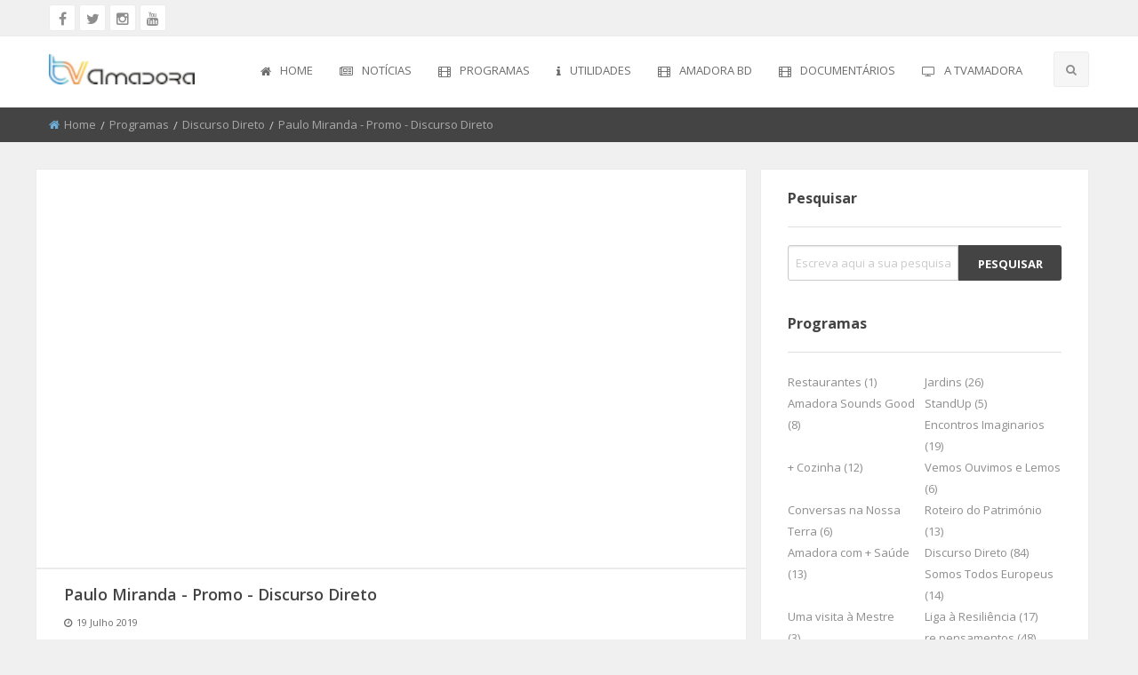

--- FILE ---
content_type: text/html; charset=utf-8
request_url: https://tvamadora.pt/programas/discurso-direto/paulo-miranda-promo-discurso-direto/6533
body_size: 31449
content:
<!doctype html>
<html class="no-js" lang="en">

<head>

    <meta charset="utf-8">
    <meta http-equiv="x-ua-compatible" content="ie=edge">
    <meta name="viewport" content="width=device-width, initial-scale=1.0">


    

    <title>Paulo Miranda - Promo - Discurso Direto</title>
    <meta property="description" content="	As r&aacute;dios piratas foram famosas na cidade da Amadora. O atural rep&oacute;rter de tr&acirc;nsito da R&aacute;dio Comercial, Paulo Miranda, tamb&eacute;m esteve nesse movimento, n&atilde;o fosse ele da Brandoa.		Na pr&oacute;xima semana Paulo Miranda &eacute; o convidado da rubrica Discurso Direto! N&atilde;o perca, dia 23, pelas 19h, a entrevista na &iacute;ntegra ser&aacute; publicada no nosso site - www.tvamadora.pt .		S&atilde;o 40 anos de cidade, 40 anos de evolu&ccedil;&atilde;o, 40 anos de hist&oacute;ria. Hist&oacute;ria de um concelho que se cruza com quem aqui viveu ou vive, trabalhou ou ainda trabalha.		&quot;Discurso Direto - 40 Anos, 40 Entrevistas&quot; &eacute; o nome da nova rubrica da TVAMADORA onde vai poder ouvir sem filtros pessoas que sejam da Amadora, que vivam ou trabalhem nesta cidade e que t&ecirc;m tanto para contar.		Fique Atento!		#discursodireto	#amadora40anos	#tvamadora	#paulomiranda">
    <meta name="keywords" content="Tv Amadora" />
    <link rel="canonical" href="https://tvamadora.pt/programas/discurso-direto/paulo-miranda-promo-discurso-direto/6533">
    <link rel="shortlink" href="https://tvamadora.pt/programas/discurso-direto/paulo-miranda-promo-discurso-direto/6533">
    <meta name="image" content="https://arquivo.tvamadora.pt/Images/2019/2019-07-19_DD_Paulo_Miranda_tam00.jpg" />
    <meta property="fb:app_id" content="966242223397117">
    <meta property="og:type" content="article">
    <meta property="og:title" content="Paulo Miranda - Promo - Discurso Direto">
    <meta property="og:description" content="	As r&aacute;dios piratas foram famosas na cidade da Amadora. O atural rep&oacute;rter de tr&acirc;nsito da R&aacute;dio Comercial, Paulo Miranda, tamb&eacute;m esteve nesse movimento, n&atilde;o fosse ele da Brandoa.		Na pr&oacute;xima semana Paulo Miranda &eacute; o convidado da rubrica Discurso Direto! N&atilde;o perca, dia 23, pelas 19h, a entrevista na &iacute;ntegra ser&aacute; publicada no nosso site - www.tvamadora.pt .		S&atilde;o 40 anos de cidade, 40 anos de evolu&ccedil;&atilde;o, 40 anos de hist&oacute;ria. Hist&oacute;ria de um concelho que se cruza com quem aqui viveu ou vive, trabalhou ou ainda trabalha.		&quot;Discurso Direto - 40 Anos, 40 Entrevistas&quot; &eacute; o nome da nova rubrica da TVAMADORA onde vai poder ouvir sem filtros pessoas que sejam da Amadora, que vivam ou trabalhem nesta cidade e que t&ecirc;m tanto para contar.		Fique Atento!		#discursodireto	#amadora40anos	#tvamadora	#paulomiranda">
    <meta property="og:url" content="https://tvamadora.pt/programas/discurso-direto/paulo-miranda-promo-discurso-direto/6533">
    <meta property="og:image" content="https://arquivo.tvamadora.pt/Images/2019/2019-07-19_DD_Paulo_Miranda_tam00.jpg" />
    <meta property="og:site_name" content="Tv Amadora">

    <meta name="twitter:card" content="summary_large_image" />
    <meta name="twitter:site" content="@TvAmadora">
    <meta name="twitter:title" content="Paulo Miranda - Promo - Discurso Direto" />
    <meta name="twitter:description" content="	As r&aacute;dios piratas foram famosas na cidade da Amadora. O atural rep&oacute;rter de tr&acirc;nsito da R&aacute;dio Comercial, Paulo Miranda, tamb&eacute;m esteve nesse movimento, n&atilde;o fosse ele da Brandoa.		Na pr&oacute;xima semana Paulo Miranda &eacute; o convidado da rubrica Discurso Direto! N&atilde;o perca, dia 23, pelas 19h, a entrevista na &iacute;ntegra ser&aacute; publicada no nosso site - www.tvamadora.pt .		S&atilde;o 40 anos de cidade, 40 anos de evolu&ccedil;&atilde;o, 40 anos de hist&oacute;ria. Hist&oacute;ria de um concelho que se cruza com quem aqui viveu ou vive, trabalhou ou ainda trabalha.		&quot;Discurso Direto - 40 Anos, 40 Entrevistas&quot; &eacute; o nome da nova rubrica da TVAMADORA onde vai poder ouvir sem filtros pessoas que sejam da Amadora, que vivam ou trabalhem nesta cidade e que t&ecirc;m tanto para contar.		Fique Atento!		#discursodireto	#amadora40anos	#tvamadora	#paulomiranda">
    <meta name="twitter:image" content="https://arquivo.tvamadora.pt/Images/2019/2019-07-19_DD_Paulo_Miranda_tam00.jpg" />

    <link rel="image_src" type="image/jpeg" href="https://arquivo.tvamadora.pt/Images/2019/2019-07-19_DD_Paulo_Miranda_tam00.jpg">



    <link rel="apple-touch-icon" sizes="57x57" href="/favicones/apple-icon-57x57.png">
    <link rel="apple-touch-icon" sizes="60x60" href="/favicones/apple-icon-60x60.png">
    <link rel="apple-touch-icon" sizes="72x72" href="/favicones/apple-icon-72x72.png">
    <link rel="apple-touch-icon" sizes="76x76" href="/favicones/apple-icon-76x76.png">
    <link rel="apple-touch-icon" sizes="114x114" href="/favicones/apple-icon-114x114.png">
    <link rel="apple-touch-icon" sizes="120x120" href="/favicones/apple-icon-120x120.png">
    <link rel="apple-touch-icon" sizes="144x144" href="/favicones/apple-icon-144x144.png">
    <link rel="apple-touch-icon" sizes="152x152" href="/favicones/apple-icon-152x152.png">
    <link rel="apple-touch-icon" sizes="180x180" href="/favicones/apple-icon-180x180.png">
    <link rel="icon" type="image/png" sizes="192x192" href="/favicones/android-icon-192x192.png">
    <link rel="icon" type="image/png" sizes="32x32" href="/favicones/favicon-32x32.png">
    <link rel="icon" type="image/png" sizes="96x96" href="/favicones/favicon-96x96.png">
    <link rel="icon" type="image/png" sizes="16x16" href="/favicones/favicon-16x16.png" title="Favicon">
    
    <meta name="msapplication-TileColor" content="#ffffff">
    <meta name="msapplication-TileImage" content="/favicones/ms-icon-144x144.png">
    <meta name="theme-color" content="#ffffff">
    <meta name="robots" content="max-image-preview:large">

    

    <!--<link rel="alternate" type="application/rss+xml" title="BeTubePro Light » Feed" href="http://demo.beetube.me/pro/light/feed/">
    <link rel="alternate" type="application/rss+xml" title="BeTubePro Light » Comments Feed" href="http://demo.beetube.me/pro/light/comments/feed/">-->


    <link href="/css/layoutpaginas?v=Bi9ssh9zasZD4Zk6_9eKGt_P9aaYuY81V8QiWqmzxTg1" rel="stylesheet"/>


    <link rel="stylesheet" href="/css/app.css">
    <link rel="stylesheet" href="/css/theme.css">
    <link rel="stylesheet" href="/css/font-awesome.min.css">
    <link href='https://fonts.googleapis.com/css?family=Open+Sans:300,400,600,700,800' rel='stylesheet' type='text/css'>
    <link rel="stylesheet" type="text/css" href="/layerslider/css/layerslider.css">
    <link rel="stylesheet" href="/css/owl.carousel.min.css">
    <link rel="stylesheet" href="/css/owl.theme.default.min.css">
    <link rel="stylesheet" href="/css/jquery.kyco.easyshare.css">
    <link rel="stylesheet" href="/css/responsive.css">

    <script type="text/javascript" src="//services.brid.tv/player/build/brid.min.js"></script>


    


    <style>

        .secondary-button:hover {
            background: #6faed7;
        }

        .light-off-menu .off-menu-close {
            background: #6faed7;
        }

        .light-off-menu .off-menu li a:hover i {
            color: #6faed7;
        }

        #navBar .top-bar .menu > li:not(.menu-text) > a:hover {
            border-bottom: 2px solid #6faed7;
        }

            #navBar .top-bar .menu > li:not(.menu-text) > a:hover i {
                color: #6faed7;
            }

        #navBar .top-bar .dropdown.menu .submenu {
            border-top: 2px solid #6faed7;
        }

            #navBar .top-bar .dropdown.menu .submenu li a:hover i {
                color: #6faed7 !important;
            }

        #navBar .top-bar .search-btn li.search-active i {
            background: #6faed7;
        }

        #navBar .top-bar .search-btn li.search i:hover {
            background: #6faed7;
        }


        #breadcrumb .breadcrumbs li i {
            color: #6faed7;
        }

        #breadcrumb .breadcrumbs li a:hover {
            color: #6faed7;
        }

        /*este flag é param forçar aside imagens a ficarem todas alinhadas*/
        .row .list-group {
            display: flex;
            flex-wrap: wrap;
        }

        .button:hover, .button:focus {
            background-color: #6faed7;
        }

        .topBar .socialLinks a:hover {
            background: #6faed7;
        }

        .pagination .current a {
            background: #6faed7;
            border-color: #6faed7;
        }

        .pagination a:hover {
            background: #6faed7;
            border-color: #6faed7;
        }

        .singlePostDescription .description .inner-btn:hover {
            background: #6faed7;
        }

        .category-heading .cat-head i {
            color: #f1a14e;
        }

        .content .head-text .grid-system a.current {
            background: #f1a14e;
        }

        .content .main-heading .head-title i {
            color: #f1a14e;
        }

        .content .post .post-thumb {
            height: 100%;
        }

        .sidebar .widgetBox .widgetContent ul li.cat-item a:hover {
            color: #6faed7;
        }

        .sidebar .widgetBox .tagcloud a:hover {
            background: #6faed7;
        }

        .sidebar .widgetBox .widgetContent .accordion .accordion-content ul li i {
            color: #6faed7;
        }

        .sidebar .widgetBox .widgetContent .accordion .accordion-item.is-active .accordion-title {
            background: #f1a14e;
        }

        .sidebar .widgetBox .widgetContent .media-object .media-object-section .recent-img {
            height: 100%;
        }

        .showmore_trigger span:hover {
            background: #f1a14e;
            border-color: #f1a14e;
        }

        .content .list-group .list .post .post-thumb {
            /*height: 100% !important;*/
        }

        .content .post .post-thumb {
            height: 100%;
        }

        .content .post .post-des {
            padding: 15px 0 15px 5px;
        }

        .content .list-group .list .post .post-thumb img {
            /*height: 100% !important;*/
            width: 366px !important;
            height: 208px !important;
            max-height: 208px !important;
            max-width: 366px !important;
            min-height: 208px !important;
            min-width: 366px !important;
	    object-fit: contain !important;
        }

        footer .widgetBox .tagcloud a {
            background: #f1a14e;
            color: #ffffff;
        }

            footer .widgetBox .tagcloud a:hover {
                background: #6faed7;
            }

        footer .widgetBox .widgetContent .secondary-button:hover {
            background: #6faed7;
        }

        footer .widgetBox .widgetContent form button[type="submit"]:hover {
            background: #6faed7;
        }

        footer #back-to-top:hover {
            background: #6faed7;
        }

        footer .widgetBox .widgetContent .secondary-button:hover {
            background: #f1a14e;
        }
    </style>

    <script>
        (function (i, s, o, g, r, a, m) {
            i['GoogleAnalyticsObject'] = r; i[r] = i[r] || function () {
                (i[r].q = i[r].q || []).push(arguments)
            }, i[r].l = 1 * new Date(); a = s.createElement(o),
                m = s.getElementsByTagName(o)[0]; a.async = 1; a.src = g; m.parentNode.insertBefore(a, m)
        })(window, document, 'script', 'https://www.google-analytics.com/analytics.js', 'ga');

        ga('create', 'UA-48467806-1', 'auto');
        ga('send', 'pageview');

    </script>

    <script type="text/javascript">
        var appInsights = window.appInsights || function (config) {
            function i(config) { t[config] = function () { var i = arguments; t.queue.push(function () { t[config].apply(t, i) }) } } var t = { config: config }, u = document, e = window, o = "script", s = "AuthenticatedUserContext", h = "start", c = "stop", l = "Track", a = l + "Event", v = l + "Page", y = u.createElement(o), r, f; y.src = config.url || "https://az416426.vo.msecnd.net/scripts/a/ai.0.js"; u.getElementsByTagName(o)[0].parentNode.appendChild(y); try { t.cookie = u.cookie } catch (p) { } for (t.queue = [], t.version = "1.0", r = ["Event", "Exception", "Metric", "PageView", "Trace", "Dependency"]; r.length;) i("track" + r.pop()); return i("set" + s), i("clear" + s), i(h + a), i(c + a), i(h + v), i(c + v), i("flush"), config.disableExceptionTracking || (r = "onerror", i("_" + r), f = e[r], e[r] = function (config, i, u, e, o) { var s = f && f(config, i, u, e, o); return s !== !0 && t["_" + r](config, i, u, e, o), s }), t
        }({
            instrumentationKey: "ebdf6692-be17-458e-a1f7-473008c6e871"
        });

        window.appInsights = appInsights;
        appInsights.trackPageView();
    </script>

    <div id="fb-root"></div>
    <script async defer crossorigin="anonymous" src="https://connect.facebook.net/pt_PT/sdk.js#xfbml=1&version=v17.0" nonce="xlAQhTcD"></script>

    
        <script type="application/ld+json">
        {
          "@context": "https://schema.org",
          "@type": "VideoObject",
          "name": "Paulo Miranda - Promo - Discurso Direto",
          "description": "	As r&aacute;dios piratas foram famosas na cidade da Amadora. O atural rep&oacute;rter de tr&acirc;nsito da R&aacute;dio Comercial, Paulo Miranda, tamb&eacute;m esteve nesse movimento, n&atilde;o fosse ele da Brandoa.		Na pr&oacute;xima semana Paulo Miranda &eacute; o convidado da rubrica Discurso Direto! N&atilde;o perca, dia 23, pelas 19h, a entrevista na &iacute;ntegra ser&aacute; publicada no nosso site - www.tvamadora.pt .		S&atilde;o 40 anos de cidade, 40 anos de evolu&ccedil;&atilde;o, 40 anos de hist&oacute;ria. Hist&oacute;ria de um concelho que se cruza com quem aqui viveu ou vive, trabalhou ou ainda trabalha.		&quot;Discurso Direto - 40 Anos, 40 Entrevistas&quot; &eacute; o nome da nova rubrica da TVAMADORA onde vai poder ouvir sem filtros pessoas que sejam da Amadora, que vivam ou trabalhem nesta cidade e que t&ecirc;m tanto para contar.		Fique Atento!		#discursodireto	#amadora40anos	#tvamadora	#paulomiranda",
          "thumbnailUrl": "https://arquivo.tvamadora.pt/Images/2019/2019-07-19_DD_Paulo_Miranda_tam00.jpg",
          "uploadDate": "2019-07-19T15:56:00+01:00",
          "duration": "PT1M",
          "contentUrl": "http://arquivo.tvamadora.pt/Video/2019/2019-07-19 Dd Paulo Miranda-1 promo 01.mp4",
          "embedUrl": "https://tvamadora.pt/programas/discurso-direto/paulo-miranda-promo-discurso-direto/6533",
          "publisher": {
            "@type": "Organization",
            "name": "Tv Amadora",
            "logo": {
              "@type": "ImageObject",
              "url": "/Images/logo.png"
            }
          }
        }
        </script>


    <script type="application/ld+json">
    {
        "@context": "https://schema.org",
        "@type": "NewsArticle",
        "headline": "Paulo Miranda - Promo - Discurso Direto",
        "description": "	As r&aacute;dios piratas foram famosas na cidade da Amadora. O atural rep&oacute;rter de tr&acirc;nsito da R&aacute;dio Comercial, Paulo Miranda, tamb&eacute;m esteve nesse movimento, n&atilde;o fosse ele da Brandoa.		Na pr&oacute;xima semana Paulo Miranda &eacute; o convidado da rubrica Discurso Direto! N&atilde;o perca, dia 23, pelas 19h, a entrevista na &iacute;ntegra ser&aacute; publicada no nosso site - www.tvamadora.pt .		S&atilde;o 40 anos de cidade, 40 anos de evolu&ccedil;&atilde;o, 40 anos de hist&oacute;ria. Hist&oacute;ria de um concelho que se cruza com quem aqui viveu ou vive, trabalhou ou ainda trabalha.		&quot;Discurso Direto - 40 Anos, 40 Entrevistas&quot; &eacute; o nome da nova rubrica da TVAMADORA onde vai poder ouvir sem filtros pessoas que sejam da Amadora, que vivam ou trabalhem nesta cidade e que t&ecirc;m tanto para contar.		Fique Atento!		#discursodireto	#amadora40anos	#tvamadora	#paulomiranda",
        "image": "https://arquivo.tvamadora.pt/Images/2019/2019-07-19_DD_Paulo_Miranda_tam00.jpg",
        "datePublished": "2019-07-19T15:56:00+01:00",
        "dateModified": "2019-07-19T15:56:00+01:00",
        "author": {
            "@type": "Person",
            "name": "TV Amadora"
        },
        "publisher": {
            "@type": "Organization",
            "name": "TV Amadora",
            "logo": {
                "@type": "ImageObject",
                "url": "/Images/logo.png"
            }
        },
        "mainEntityOfPage": {
            "@type": "WebPage",
            "@id": "6533"
        }
    }
    </script>



    <script type="application/ld+json"> {"@context":"http:\/\/schema.org","@type":"WebSite","url":"https:\/\/tvamadora.pt\/","potentialAction":{"@type":"SearchAction","target":"https:\/\/tvamadora.pt\/Pesquisar\/index\/{search_term_string}","query-input":"required name=search_term_string"}} </script>

</head>
<body>
    <div class="off-canvas-wrapper">
        <div class="off-canvas-wrapper-inner" data-off-canvas-wrapper>
            <!--header-->
            <div class="off-canvas position-left light-off-menu" id="offCanvas-responsive" data-off-canvas>
                <div class="off-menu-close">
                    <h3>Menu</h3>
                    <span data-toggle="offCanvas-responsive"><i class="fa fa-times"></i></span>
                </div>


                
<ul class="vertical menu off-menu" data-responsive-menu="drilldown">
    <li><a href="/home" title="Home"><i class="fa fa-home"></i>Home</a></li>

        <li class="has-submenu" data-dropdown-menu="1">
            <a href="#" title="Not&#237;cias" target="_self">
                <i class="fa fa-newspaper-o"></i>Not&#237;cias
            </a>

                <ul class="submenu menu vertical" data-submenu data-animate="slide-in-down slide-out-up">
                            <li class="has-submenu" data-dropdown-menu="6">
            <a href="/video.aspx?id=81" title="Atualidade" target="_self">
                <i class="fa fa-film"></i>Atualidade
            </a>

        </li>
        <li class="has-submenu" data-dropdown-menu="8">
            <a href="/video.aspx?id=3" title="Cultura" target="_self">
                <i class="fa fa-film"></i>Cultura
            </a>

        </li>
        <li class="has-submenu" data-dropdown-menu="9">
            <a href="/video.aspx?id=4" title="Educa&#231;&#227;o" target="_self">
                <i class="fa fa-film"></i>Educa&#231;&#227;o
            </a>

        </li>
        <li class="has-submenu" data-dropdown-menu="10">
            <a href="/video.aspx?id=6" title="Desporto" target="_self">
                <i class="fa fa-film"></i>Desporto
            </a>

        </li>
        <li class="has-submenu" data-dropdown-menu="36">
            <a href="/video.aspx?id=8" title="Reportagem" target="_self">
                <i class="fa fa-film"></i>Reportagem
            </a>

        </li>
        <li class="has-submenu" data-dropdown-menu="49">
            <a href="/video.aspx?id=28" title="Diretos" target="_self">
                <i class="fa fa-film"></i>Diretos
            </a>

        </li>

                </ul>
        </li>
        <li class="has-submenu" data-dropdown-menu="2">
            <a href="/" title="Programas" target="_self">
                <i class="fa fa-film"></i>Programas
            </a>

                <ul class="submenu menu vertical" data-submenu data-animate="slide-in-down slide-out-up">
                            <li class="has-submenu" data-dropdown-menu="68">
            <a href="/video.aspx?id=49" title="Roteiro do Patrim&#243;nio" target="_self">
                <i class="fa fa-film"></i>Roteiro do Patrim&#243;nio
            </a>

        </li>
        <li class="has-submenu" data-dropdown-menu="72">
            <a href="/video.aspx?id=53" title="Discurso Direto" target="_self">
                <i class="fa fa-film"></i>Discurso Direto
            </a>

        </li>
        <li class="has-submenu" data-dropdown-menu="77">
            <a href="/video.aspx?id=58" title="El Chaval" target="_self">
                <i class="fa fa-film"></i>El Chaval
            </a>

        </li>
        <li class="has-submenu" data-dropdown-menu="74">
            <a href="/video.aspx?id=55" title="Uma visita &#224; Mestre" target="_self">
                <i class="fa fa-film"></i>Uma visita &#224; Mestre
            </a>

        </li>
        <li class="has-submenu" data-dropdown-menu="70">
            <a href="/video.aspx?id=48" title="Conversas na Nossa Terra" target="_self">
                <i class="fa fa-film"></i>Conversas na Nossa Terra
            </a>

        </li>
        <li class="has-submenu" data-dropdown-menu="35">
            <a href="/video.aspx?id=14" title="Jardins" target="_self">
                <i class="fa fa-film"></i>Jardins
            </a>

        </li>
        <li class="has-submenu" data-dropdown-menu="71">
            <a href="/video.aspx?id=51" title="Amadora com + Sa&#250;de" target="_self">
                <i class="fa fa-film"></i>Amadora com + Sa&#250;de
            </a>

        </li>
        <li class="has-submenu" data-dropdown-menu="65">
            <a href="/video.aspx?id=46" title="+ Cozinha" target="_self">
                <i class="fa fa-film"></i>+ Cozinha
            </a>

        </li>
        <li class="has-submenu" data-dropdown-menu="73">
            <a href="/video.aspx?id=54" title="Somos Todos Europeus" target="_self">
                <i class="fa fa-film"></i>Somos Todos Europeus
            </a>

        </li>
        <li class="has-submenu" data-dropdown-menu="69">
            <a href="/video.aspx?id=26" title="Encontros Imagin&#225;rios" target="_self">
                <i class="fa fa-film"></i>Encontros Imagin&#225;rios
            </a>

        </li>
        <li class="has-submenu" data-dropdown-menu="75">
            <a href="/video.aspx?id=56" title="Amadora Liga &#224; Resili&#234;ncia" target="_self">
                <i class="fa fa-film"></i>Amadora Liga &#224; Resili&#234;ncia
            </a>

        </li>
        <li class="has-submenu" data-dropdown-menu="67">
            <a href="/video.aspx?id=47" title="Vemos Ouvimos e Lemos" target="_self">
                <i class="fa fa-film"></i>Vemos Ouvimos e Lemos
            </a>

        </li>
        <li class="has-submenu" data-dropdown-menu="76">
            <a href="/video.aspx?id=57" title="(re) pensamentos" target="_self">
                <i class="fa fa-film"></i>(re) pensamentos
            </a>

        </li>
        <li class="has-submenu" data-dropdown-menu="78">
            <a href="/video.aspx?id=59" title="Ecomove-te" target="_self">
                <i class="fa fa-film"></i>Ecomove-te
            </a>

        </li>
        <li class="has-submenu" data-dropdown-menu="98">
            <a href="/video.aspx?id=89" title="Hist&#243;rias de Abril" target="_self">
                <i class="fa fa-film"></i>Hist&#243;rias de Abril
            </a>

        </li>

                </ul>
        </li>
        <li class="has-submenu" data-dropdown-menu="4">
            <a href="#" title="Utilidades" target="_self">
                <i class="fa fa-info"></i>Utilidades
            </a>

                <ul class="submenu menu vertical" data-submenu data-animate="slide-in-down slide-out-up">
                            <li class="has-submenu" data-dropdown-menu="19">
            <a href="/Home/Farmacias" title="Farm&#225;cias" target="_self">
                <i class="fa fa-film"></i>Farm&#225;cias
            </a>

        </li>
        <li class="has-submenu" data-dropdown-menu="21">
            <a href="/Home/Transportes" title="Transportes" target="_self">
                <i class="fa fa-film"></i>Transportes
            </a>

        </li>
        <li class="has-submenu" data-dropdown-menu="22">
            <a href="/Home/ContactosUteis" title="Contatos &#250;teis" target="_self">
                <i class="fa fa-film"></i>Contatos &#250;teis
            </a>

        </li>

                </ul>
        </li>
        <li class="has-submenu" data-dropdown-menu="44">
            <a href="#" title="Amadora BD" target="_self">
                <i class="fa fa-film"></i>Amadora BD
            </a>

                <ul class="submenu menu vertical" data-submenu data-animate="slide-in-down slide-out-up">
                            <li class="has-submenu" data-dropdown-menu="41">
            <a href="/video.aspx?id=19" title="Fidba 2008 - 2010" target="_self">
                <i class="fa fa-film"></i>Fidba 2008 - 2010
            </a>

        </li>
        <li class="has-submenu" data-dropdown-menu="43">
            <a href="/video.aspx?id=23" title="Fidba 2011 - 2012" target="_self">
                <i class="fa fa-film"></i>Fidba 2011 - 2012
            </a>

        </li>
        <li class="has-submenu" data-dropdown-menu="47">
            <a href="/video.aspx?id=25" title="Fibda 2013" target="_self">
                <i class="fa fa-film"></i>Fibda 2013
            </a>

        </li>
        <li class="has-submenu" data-dropdown-menu="48">
            <a href="/video.aspx?id=27" title="Fidba 2014" target="_self">
                <i class="fa fa-film"></i>Fidba 2014
            </a>

        </li>
        <li class="has-submenu" data-dropdown-menu="96">
            <a href="/video.aspx?id=80" title="Fidba 2015" target="_self">
                <i class="fa fa-film"></i>Fidba 2015
            </a>

        </li>
        <li class="has-submenu" data-dropdown-menu="50">
            <a href="#" title="Amadora BD 2015" target="_self">
                <i class="fa fa-film"></i>Amadora BD 2015
            </a>

        </li>
        <li class="has-submenu" data-dropdown-menu="51">
            <a href="#" title="Amadora BD 2016" target="_self">
                <i class="fa fa-film"></i>Amadora BD 2016
            </a>

        </li>
        <li class="has-submenu" data-dropdown-menu="93">
            <a href="#" title="Amadora BD 2017" target="_self">
                <i class="fa fa-film"></i>Amadora BD 2017
            </a>

        </li>

                </ul>
        </li>
        <li class="has-submenu" data-dropdown-menu="53">
            <a href="/" title="Document&#225;rios" target="_self">
                <i class="fa fa-film"></i>Document&#225;rios
            </a>

                <ul class="submenu menu vertical" data-submenu data-animate="slide-in-down slide-out-up">
                            <li class="has-submenu" data-dropdown-menu="82">
            <a href="/video.aspx?id=69" title="50 Anos do Grupo Coral Alentejano SFRAA" target="_self">
                <i class="fa fa-film"></i>50 Anos do Grupo Coral Alentejano SFRAA
            </a>

        </li>
        <li class="has-submenu" data-dropdown-menu="88">
            <a href="/" title="Clube Futebol Estrela da Amadora" target="_self">
                <i class="fa fa-film"></i>Clube Futebol Estrela da Amadora
            </a>

                <ul class="submenu menu vertical" data-submenu data-animate="slide-in-down slide-out-up">
                            <li class="has-submenu" data-dropdown-menu="97">
            <a href="/video.aspx?id=76" title="Epis&#243;dio 1" target="_self">
                <i class="fa fa-film"></i>Epis&#243;dio 1
            </a>

        </li>
        <li class="has-submenu" data-dropdown-menu="99">
            <a href="/video.aspx?id=75" title="Epis&#243;dio 2" target="_self">
                <i class="fa fa-film"></i>Epis&#243;dio 2
            </a>

        </li>
        <li class="has-submenu" data-dropdown-menu="100">
            <a href="/video.aspx?id=74" title="Epis&#243;dio 3" target="_self">
                <i class="fa fa-film"></i>Epis&#243;dio 3
            </a>

        </li>
        <li class="has-submenu" data-dropdown-menu="101">
            <a href="/video.aspx?id=73" title="Epis&#243;dio 4" target="_self">
                <i class="fa fa-film"></i>Epis&#243;dio 4
            </a>

        </li>
        <li class="has-submenu" data-dropdown-menu="102">
            <a href="/video.aspx?id=72" title="Epis&#243;dio 5" target="_self">
                <i class="fa fa-film"></i>Epis&#243;dio 5
            </a>

        </li>
        <li class="has-submenu" data-dropdown-menu="103">
            <a href="/video.aspx?id=71" title="&#218;ltimo Epis&#243;dio" target="_self">
                <i class="fa fa-film"></i>&#218;ltimo Epis&#243;dio
            </a>

        </li>

                </ul>
        </li>
        <li class="has-submenu" data-dropdown-menu="79">
            <a href="/video.aspx?id=60" title="O Sonho da Liberdade" target="_self">
                <i class="fa fa-film"></i>O Sonho da Liberdade
            </a>

                <ul class="submenu menu vertical" data-submenu data-animate="slide-in-down slide-out-up">
                            <li class="has-submenu" data-dropdown-menu="104">
            <a href="/video.aspx?id=60" title="1&#170; Parte" target="_self">
                <i class="fa fa-film"></i>1&#170; Parte
            </a>

        </li>
        <li class="has-submenu" data-dropdown-menu="105">
            <a href="/video.aspx?id=77" title="2&#170; Parte" target="_self">
                <i class="fa fa-film"></i>2&#170; Parte
            </a>

        </li>
        <li class="has-submenu" data-dropdown-menu="106">
            <a href="/video.aspx?id=78" title="3&#170; Parte" target="_self">
                <i class="fa fa-film"></i>3&#170; Parte
            </a>

        </li>

                </ul>
        </li>

                </ul>
        </li>
        <li class="has-submenu" data-dropdown-menu="5">
            <a href="#" title="A TVAmadora" target="_self">
                <i class="fa fa-television"></i>A TVAmadora
            </a>

                <ul class="submenu menu vertical" data-submenu data-animate="slide-in-down slide-out-up">
                            <li class="has-submenu" data-dropdown-menu="23">
            <a href="/Home/QuemSomos" title="Quem somos" target="_self">
                <i class="fa fa-film"></i>Quem somos
            </a>

        </li>
        <li class="has-submenu" data-dropdown-menu="24">
            <a href="/Home/EnviarPublicidade" title="Enviar publicidade" target="_self">
                <i class="fa fa-film"></i>Enviar publicidade
            </a>

        </li>
        <li class="has-submenu" data-dropdown-menu="25">
            <a href="/Home/ProcuraSe" title="Procura-se" target="_self">
                <i class="fa fa-film"></i>Procura-se
            </a>

        </li>
        <li class="has-submenu" data-dropdown-menu="17">
            <a href="/Home/Sugerir" title="Sugerir reportagem" target="_self">
                <i class="fa fa-film"></i>Sugerir reportagem
            </a>

        </li>
        <li class="has-submenu" data-dropdown-menu="18">
            <a href="/Home/EnviarVideo" title="Enviar video" target="_self">
                <i class="fa fa-film"></i>Enviar video
            </a>

        </li>

                </ul>
        </li>
</ul>


;

                


                <div class="responsive-search">
                    <form id="pesquisaMenu" action="/Pesquisar" method="get" asp-antiforgery="true" onsubmit="return false;" class="pesquisa">
                        <div class="input-group">
                            <input id="pesquisaValorMenu" class="input-group-field" type="text" placeholder="Escreva aqui a sua pesquisa ..." required>
                            <div class="input-group-button">
                                <button type="submit" name="search"><i class="fa fa-search"></i></button>
                            </div>
                        </div>
                    </form>

                </div>
                <div class="off-social">
                    <h6>Social Media</h6>
                    <a target="_blank" href="//www.facebook.com/TVAmadora" title="TV Amadora no Facebook"><i class="fa fa-facebook"></i></a>
                    <a target="_blank" href="//twitter.com/tvamadora" title="TV Amadora no Twitter"><i class="fa fa-twitter"></i></a>
                    <a target="_blank" href="//www.instagram.com/tv_amadora" title="TV Amadora no Instagram"><i class="fa fa-instagram"></i></a>
                    <a target="_blank" href="//www.youtube.com/@TVAmadoraLive" title="Canal da TV Amadora no Youtube"><i class="fa fa-youtube"></i></a>

                </div>
                
            </div>
            <div class="off-canvas-content" data-off-canvas-content>
                <header>
                    <!-- Top -->
                    <section id="top" class="topBar show-for-large">
                        <div class="row">
                            <div class="medium-6 columns">
                                <div class="socialLinks">
                                    <a target="_blank" href="//www.facebook.com/TVAmadora" title="TV Amadora no Facebook"><i class="fa fa-facebook"></i></a>
                                    <a target="_blank" href="//twitter.com/tvamadora" title="TV Amadora no Twitter"><i class="fa fa-twitter"></i></a>
                                    <a target="_blank" href="//www.instagram.com/tv_amadora" title="TV Amadora no Instagram"><i class="fa fa-instagram"></i></a>
                                    <a target="_blank" href="//www.youtube.com/@TVAmadoraLive" title="Canal da TV Amadora no Youtube"><i class="fa fa-youtube"></i></a>
                                </div>
                            </div>
                            <div class="medium-6 columns">
                                
                            </div>
                        </div>
                    </section><!-- End Top -->
                    <!--Navber-->
                    <section id="navBar">
                        <nav class="sticky-container" data-sticky-container>
                            <div class="sticky topnav" data-sticky data-top-anchor="navBar" data-btm-anchor="footer-bottom:bottom" data-margin-top="0" data-margin-bottom="0" style="width: 100%; background: #fff;" data-sticky-on="large">
                                <div class="row">
                                    <div class="large-12 columns">
                                        <div class="title-bar" data-responsive-toggle="beNav" data-hide-for="large">
                                            <button class="menu-icon" type="button" data-toggle="offCanvas-responsive"></button>
                                            <div class="title-bar-title">
                                                
                                                <a href="/home"><img src="/images/logo-small.png" alt="Tv Amadora"></a>
                                            </div>
                                        </div>

                                        <div class="top-bar show-for-large" id="beNav" style="width: 100%;">
                                            <div class="top-bar-left">
                                                <ul class="menu">
                                                    <li class="menu-text">
                                                        <a href="/home"><img src="/images/logo.png" alt="Tv Amadora"></a>
                                                    </li>
                                                </ul>
                                            </div>
                                            <div class="top-bar-right search-btn">
                                                <ul class="menu">
                                                    <li class="search" title="Pesquisar">
                                                        <i class="fa fa-search"></i>
                                                    </li>
                                                </ul>
                                            </div>
                                            <div class="top-bar-right">

                                                

<ul class="menu vertical medium-horizontal" data-responsive-menu="drilldown medium-dropdown">
    <li><a href="/home" title="Home"><i class="fa fa-home"></i>Home</a></li>

        <li class="has-submenu" data-dropdown-menu="1">
            <a href="#" title="Not&#237;cias" target="_self"><i class="fa fa-newspaper-o"></i>Not&#237;cias</a>

                <ul class="submenu menu vertical" data-submenu data-animate="slide-in-down slide-out-up">
                        <li>
                            <a href="/video.aspx?id=81" title="Atualidade" target="_self"><i class="fa fa-newspaper-o"></i>Atualidade</a>

                        </li>
                        <li>
                            <a href="/video.aspx?id=3" title="Cultura" target="_self"><i class="fa fa-newspaper-o"></i>Cultura</a>

                        </li>
                        <li>
                            <a href="/video.aspx?id=4" title="Educa&#231;&#227;o" target="_self"><i class="fa fa-newspaper-o"></i>Educa&#231;&#227;o</a>

                        </li>
                        <li>
                            <a href="/video.aspx?id=6" title="Desporto" target="_self"><i class="fa fa-newspaper-o"></i>Desporto</a>

                        </li>
                        <li>
                            <a href="/video.aspx?id=8" title="Reportagem" target="_self"><i class="fa fa-newspaper-o"></i>Reportagem</a>

                        </li>
                        <li>
                            <a href="/video.aspx?id=28" title="Diretos" target="_self"><i class="fa fa-newspaper-o"></i>Diretos</a>

                        </li>
                </ul>
        </li>
        <li class="has-submenu" data-dropdown-menu="2">
            <a href="/" title="Programas" target="_self"><i class="fa fa-film"></i>Programas</a>

                <ul class="submenu menu vertical" data-submenu data-animate="slide-in-down slide-out-up">
                        <li>
                            <a href="/video.aspx?id=49" title="Roteiro do Patrim&#243;nio" target="_self"><i class="fa fa-film"></i>Roteiro do Patrim&#243;nio</a>

                        </li>
                        <li>
                            <a href="/video.aspx?id=53" title="Discurso Direto" target="_self"><i class="fa fa-film"></i>Discurso Direto</a>

                        </li>
                        <li>
                            <a href="/video.aspx?id=58" title="El Chaval" target="_self"><i class="fa fa-film"></i>El Chaval</a>

                        </li>
                        <li>
                            <a href="/video.aspx?id=55" title="Uma visita &#224; Mestre" target="_self"><i class="fa fa-film"></i>Uma visita &#224; Mestre</a>

                        </li>
                        <li>
                            <a href="/video.aspx?id=48" title="Conversas na Nossa Terra" target="_self"><i class="fa fa-film"></i>Conversas na Nossa Terra</a>

                        </li>
                        <li>
                            <a href="/video.aspx?id=14" title="Jardins" target="_self"><i class="fa fa-film"></i>Jardins</a>

                        </li>
                        <li>
                            <a href="/video.aspx?id=51" title="Amadora com + Sa&#250;de" target="_self"><i class="fa fa-film"></i>Amadora com + Sa&#250;de</a>

                        </li>
                        <li>
                            <a href="/video.aspx?id=46" title="+ Cozinha" target="_self"><i class="fa fa-film"></i>+ Cozinha</a>

                        </li>
                        <li>
                            <a href="/video.aspx?id=54" title="Somos Todos Europeus" target="_self"><i class="fa fa-film"></i>Somos Todos Europeus</a>

                        </li>
                        <li>
                            <a href="/video.aspx?id=26" title="Encontros Imagin&#225;rios" target="_self"><i class="fa fa-film"></i>Encontros Imagin&#225;rios</a>

                        </li>
                        <li>
                            <a href="/video.aspx?id=56" title="Amadora Liga &#224; Resili&#234;ncia" target="_self"><i class="fa fa-film"></i>Amadora Liga &#224; Resili&#234;ncia</a>

                        </li>
                        <li>
                            <a href="/video.aspx?id=47" title="Vemos Ouvimos e Lemos" target="_self"><i class="fa fa-film"></i>Vemos Ouvimos e Lemos</a>

                        </li>
                        <li>
                            <a href="/video.aspx?id=57" title="(re) pensamentos" target="_self"><i class="fa fa-film"></i>(re) pensamentos</a>

                        </li>
                        <li>
                            <a href="/video.aspx?id=59" title="Ecomove-te" target="_self"><i class="fa fa-film"></i>Ecomove-te</a>

                        </li>
                        <li>
                            <a href="/video.aspx?id=89" title="Hist&#243;rias de Abril" target="_self"><i class="fa fa-film"></i>Hist&#243;rias de Abril</a>

                        </li>
                </ul>
        </li>
        <li class="has-submenu" data-dropdown-menu="4">
            <a href="#" title="Utilidades" target="_self"><i class="fa fa-info"></i>Utilidades</a>

                <ul class="submenu menu vertical" data-submenu data-animate="slide-in-down slide-out-up">
                        <li>
                            <a href="/Home/Farmacias" title="Farm&#225;cias" target="_self"><i class="fa fa-info"></i>Farm&#225;cias</a>

                        </li>
                        <li>
                            <a href="/Home/Transportes" title="Transportes" target="_self"><i class="fa fa-info"></i>Transportes</a>

                        </li>
                        <li>
                            <a href="/Home/ContactosUteis" title="Contatos &#250;teis" target="_self"><i class="fa fa-info"></i>Contatos &#250;teis</a>

                        </li>
                </ul>
        </li>
        <li class="has-submenu" data-dropdown-menu="44">
            <a href="#" title="Amadora BD" target="_self"><i class="fa fa-film"></i>Amadora BD</a>

                <ul class="submenu menu vertical" data-submenu data-animate="slide-in-down slide-out-up">
                        <li>
                            <a href="/video.aspx?id=19" title="Fidba 2008 - 2010" target="_self"><i class="fa fa-film"></i>Fidba 2008 - 2010</a>

                        </li>
                        <li>
                            <a href="/video.aspx?id=23" title="Fidba 2011 - 2012" target="_self"><i class="fa fa-film"></i>Fidba 2011 - 2012</a>

                        </li>
                        <li>
                            <a href="/video.aspx?id=25" title="Fibda 2013" target="_self"><i class="fa fa-film"></i>Fibda 2013</a>

                        </li>
                        <li>
                            <a href="/video.aspx?id=27" title="Fidba 2014" target="_self"><i class="fa fa-film"></i>Fidba 2014</a>

                        </li>
                        <li>
                            <a href="/video.aspx?id=80" title="Fidba 2015" target="_self"><i class="fa fa-film"></i>Fidba 2015</a>

                        </li>
                        <li>
                            <a href="#" title="Amadora BD 2015" target="_self"><i class="fa fa-film"></i>Amadora BD 2015</a>

                        </li>
                        <li>
                            <a href="#" title="Amadora BD 2016" target="_self"><i class="fa fa-film"></i>Amadora BD 2016</a>

                        </li>
                        <li>
                            <a href="#" title="Amadora BD 2017" target="_self"><i class="fa fa-film"></i>Amadora BD 2017</a>

                        </li>
                </ul>
        </li>
        <li class="has-submenu" data-dropdown-menu="53">
            <a href="/" title="Document&#225;rios" target="_self"><i class="fa fa-film"></i>Document&#225;rios</a>

                <ul class="submenu menu vertical" data-submenu data-animate="slide-in-down slide-out-up">
                        <li>
                            <a href="/video.aspx?id=69" title="50 Anos do Grupo Coral Alentejano SFRAA" target="_self"><i class="fa fa-film"></i>50 Anos do Grupo Coral Alentejano SFRAA</a>

                        </li>
                        <li>
                            <a href="/" title="Clube Futebol Estrela da Amadora" target="_self"><i class="fa fa-film"></i>Clube Futebol Estrela da Amadora</a>

                                <ul class="submenu menu vertical" data-submenu data-animate="slide-in-down slide-out-up">
                                        <li>
                                            <a href="/video.aspx?id=76" title="Epis&#243;dio 1" target="_self">
                                                <i class="fa fa-film"></i>Epis&#243;dio 1
                                            </a>
                                        </li>
                                        <li>
                                            <a href="/video.aspx?id=75" title="Epis&#243;dio 2" target="_self">
                                                <i class="fa fa-film"></i>Epis&#243;dio 2
                                            </a>
                                        </li>
                                        <li>
                                            <a href="/video.aspx?id=74" title="Epis&#243;dio 3" target="_self">
                                                <i class="fa fa-film"></i>Epis&#243;dio 3
                                            </a>
                                        </li>
                                        <li>
                                            <a href="/video.aspx?id=73" title="Epis&#243;dio 4" target="_self">
                                                <i class="fa fa-film"></i>Epis&#243;dio 4
                                            </a>
                                        </li>
                                        <li>
                                            <a href="/video.aspx?id=72" title="Epis&#243;dio 5" target="_self">
                                                <i class="fa fa-film"></i>Epis&#243;dio 5
                                            </a>
                                        </li>
                                        <li>
                                            <a href="/video.aspx?id=71" title="&#218;ltimo Epis&#243;dio" target="_self">
                                                <i class="fa fa-film"></i>&#218;ltimo Epis&#243;dio
                                            </a>
                                        </li>
                                </ul>
                        </li>
                        <li>
                            <a href="/video.aspx?id=60" title="O Sonho da Liberdade" target="_self"><i class="fa fa-film"></i>O Sonho da Liberdade</a>

                                <ul class="submenu menu vertical" data-submenu data-animate="slide-in-down slide-out-up">
                                        <li>
                                            <a href="/video.aspx?id=60" title="1&#170; Parte" target="_self">
                                                <i class="fa fa-film"></i>1&#170; Parte
                                            </a>
                                        </li>
                                        <li>
                                            <a href="/video.aspx?id=77" title="2&#170; Parte" target="_self">
                                                <i class="fa fa-film"></i>2&#170; Parte
                                            </a>
                                        </li>
                                        <li>
                                            <a href="/video.aspx?id=78" title="3&#170; Parte" target="_self">
                                                <i class="fa fa-film"></i>3&#170; Parte
                                            </a>
                                        </li>
                                </ul>
                        </li>
                </ul>
        </li>
        <li class="has-submenu" data-dropdown-menu="5">
            <a href="#" title="A TVAmadora" target="_self"><i class="fa fa-television"></i>A TVAmadora</a>

                <ul class="submenu menu vertical" data-submenu data-animate="slide-in-down slide-out-up">
                        <li>
                            <a href="/Home/QuemSomos" title="Quem somos" target="_self"><i class="fa fa-television"></i>Quem somos</a>

                        </li>
                        <li>
                            <a href="/Home/EnviarPublicidade" title="Enviar publicidade" target="_self"><i class="fa fa-television"></i>Enviar publicidade</a>

                        </li>
                        <li>
                            <a href="/Home/ProcuraSe" title="Procura-se" target="_self"><i class="fa fa-television"></i>Procura-se</a>

                        </li>
                        <li>
                            <a href="/Home/Sugerir" title="Sugerir reportagem" target="_self"><i class="fa fa-television"></i>Sugerir reportagem</a>

                        </li>
                        <li>
                            <a href="/Home/EnviarVideo" title="Enviar video" target="_self"><i class="fa fa-television"></i>Enviar video</a>

                        </li>
                </ul>
        </li>
</ul>







                                            </div>
                                        </div>
                                    </div>
                                </div>
                                <div id="search-bar" class="clearfix search-bar-light">
                                    <form id="pesquisaMenuHorizontal" action="/Pesquisar" method="get" asp-antiforgery="true" onsubmit="return false;" class="pesquisa">
                                        <div class="search-input float-left">
                                            <input id="pesquisaValorMenuHorizontal" type="search" name="search" placeholder="Escreva aqui a sua pesquisa ..." required>
                                        </div>
                                        <div class="search-btn float-right text-right">
                                            <button class="button" name="search" type="submit">Pesquisar</button>
                                        </div>
                                    </form>
                                </div>
                            </div>
                        </nav>
                    </section>
                </header>
                <!-- End Header -->
                



<style>
    /*    #myDiv {
        width: 100% !important;
        height: 100% !important;
    }


    .brid-progress-control {
        position: relative !important;
        bottom: -380px !important;
    }

    .brid-controls {
        position: relative !important;
        bottom: -380px;
    }*/
</style>

<!--breadcrumbs-->


<section id="breadcrumb" class="breadcrumb-video-2">
    <div class="row">
        <div class="large-12 columns">
            <nav aria-label="You are here:" role="navigation">
                <ul class="breadcrumbs">



                    <li><i class="fa fa-home"></i><a href="/home">Home</a></li>

                    <li><a href="/programas/todos-os-videos">Programas</a></li>
                    <li class="disabled"><a href="/programas/discurso-direto">Discurso Direto</a></li>


                    

                    
                    <li>
                        <span class="show-for-sr">Current: </span> Paulo Miranda - Promo - Discurso Direto
                    </li>
                </ul>
            </nav>
        </div>
    </div>
</section>


<!--end breadcrumbs-->

<div class="row">
    <!-- left side content area -->
    <div class="large-8 columns">
        <!--single inner video-->
            <section class="inner-video">
                <div class="row secBg">
                    <div class="large-12 columns inner-flex-video">
                        
                            <script type="text/javascript" src="//services.brid.tv/player/build/brid.min.js"></script>
                            <div id="DIV_ID" class="brid" style="width:770px; height:433px;" itemprop="video"></div>
                            <script type="text/javascript">
                                    




                    var playerConfig = {
                    "id": 16707,
                    "playerId": 13162,
                    "autoplay": "true",
                    "titleBar": "false",
                    "share": "url",
                    "afterPlaylistEnd": "continuous",
                        "stickyDirection": "above/below",
                        "theaterMode": true,
                    "translate": {
                        "ima_locale": "pt",
                        "loading_ad": "A Carregar Anuncio...",
                        "advertisement": "Anuncio",
                        "ad_will_start": "Anuncio Vai iniciar",
                        "skip_ad": "Saltar Anuncio",
                        "skip_in": "Skip In",
                        "toggle_play": "Alterar Reprodução",
                        "prev_video": "Anterior",
                        "next_video": "Seguinte",
                        "toggle_hd": "Alterar Qualidade",
                        "toggle_fullscreen": "Ecra Inteiro",
                        "toggle_mute": "Retirar Som",
                        "toggle_captions": "Retirar Legendas",
                        "play": "Iniciar",
                        "share": "Partilhar",
                        "playlist": "Ver Lista",
                        "pause": "Pausa",
                        "repeat": "Repetir",
                        "open_brand": "Abrir URL",
                        "age_text": "The content in this video requires age verification, please enter your date of birth below:",
                        "age_confirm": "CONFIRMAR",
                        "age_not_valid": "You do not meet the minimum age requirement to view this content.",
                        "close": "Fechar",
                        "embed_code": "Código para incluir no HTML",
                        "share_link": "Copiar hiperligação",
                        "share_link_copied": "hiperligação Copiada",
                        "share_on": "Partilha"
                    },
                    "video": "https://arquivo.tvamadora.pt/Video/2019/2019-07-19 Dd Paulo Miranda-1 promo 01.mp4"

                }
                                    var bridPlayer = $bp('DIV_ID', playerConfig);





                            </script>
                        
                    </div>
                </div>
            </section>

        <!-- single post stats -->
        <section class="SinglePostStats">
            <!-- newest video -->
            <div class="row secBg">
                <div class="large-12 columns">
                    <div class="media-object stack-for-small">

                        <!--<div class="media-object-section">
                            <div class="author-img-sec">
                                <div class="thumbnail author-single-post">
                                    <a href="#"><img src="http://placehold.it/80x80" alt="post"></a>
                                </div>
                                <p class="text-center"><a href="#">Joseph John</a></p>
                            </div>
                        </div>-->

                        <div class="media-object-section object-second">
                            <div class="author-des clearfix">
                                <div class="post-title">
                                    <h4>Paulo Miranda - Promo - Discurso Direto</h4>
                                    <p>

                                        <span><i class="fa fa-clock-o"></i>19 Julho 2019</span>
                                        <!--<span><i class="fa fa-eye"></i>1,862K</span>
                                        <span><i class="fa fa-thumbs-o-up"></i>1,862</span>
                                        <span><i class="fa fa-thumbs-o-down"></i>180</span>
                                        <span><i class="fa fa-commenting"></i>8</span>-->
                                    </p>
                                </div>
                                <!--<div class="subscribe">
                                    <form method="post">
                                        <button type="submit" name="subscribe">Subscribe</button>
                                    </form>
                                </div>-->
                            </div>
                            <div class="social-share">
                                <div class="post-like-btn clearfix">
                                    <!--<form method="post">
                                        <button type="submit" name="fav"><i class="fa fa-heart"></i>Add to</button>
                                    </form>
                                    <a href="#" class="secondary-button"><i class="fa fa-thumbs-o-up"></i></a>
                                    <a href="#" class="secondary-button"><i class="fa fa-thumbs-o-down"></i></a>-->
                                    <!--<div class="float-right easy-share" data-easyshare data-easyshare-http data-easyshare-url="https://tvamadora.pt/programas/discurso-direto/paulo-miranda-promo-discurso-direto/6533">-->
                                    <!-- Total -->
                                    <!--<button data-easyshare-button="total">
                                        <span>Total</span>
                                    </button>
                                    <span data-easyshare-total-count>0</span>-->
                                    <!-- Facebook -->
                                    <!--<button data-easyshare-button="facebook">
                                        <span class="fa fa-facebook"></span>
                                        <span>Share</span>
                                    </button>
                                    <span data-easyshare-button-count="facebook">0</span>-->
                                    <!-- Twitter -->
                                    <!--<button data-easyshare-button="twitter" data-easyshare-tweet-text="">
                                        <span class="fa fa-twitter"></span>
                                        <span>Tweet</span>
                                    </button>
                                    <span data-easyshare-button-count="twitter">0</span>-->
                                    <!-- Google+ -->
                                    <!--<button data-easyshare-button="google">
                                        <span class="fa fa-google-plus"></span>
                                        <span>+1</span>
                                    </button>
                                    <span data-easyshare-button-count="google">0</span>

                                    <div data-easyshare-loader>Loading...</div>-->
                                    <!--</div>-->
                                </div>
                            </div>
                        </div>
                    </div>
                </div>
            </div>
        </section>
        <!-- End single post stats -->
        <!-- single post description -->
        <section class="singlePostDescription">
            <div class="row secBg">
                <div class="large-12 columns">
                    <div class="heading">
                        <h5>Descrição</h5>
                    </div>
                    <div class="description showmore_one">
                        <p><div style="text-align: justify;">
	As r&aacute;dios piratas foram famosas na cidade da Amadora. O atural rep&oacute;rter de tr&acirc;nsito da R&aacute;dio Comercial, Paulo Miranda, tamb&eacute;m esteve nesse movimento, n&atilde;o fosse ele da Brandoa.<br />
	<br />
	Na pr&oacute;xima semana Paulo Miranda &eacute; o convidado da rubrica Discurso Direto! N&atilde;o perca, dia 23, pelas 19h, a entrevista na &iacute;ntegra ser&aacute; publicada no nosso site - www.tvamadora.pt .<br />
	<br />
	S&atilde;o 40 anos de cidade, 40 anos de evolu&ccedil;&atilde;o, 40 anos de hist&oacute;ria. Hist&oacute;ria de um concelho que se cruza com quem aqui viveu ou vive, trabalhou ou ainda trabalha.<br />
	<br />
	&quot;Discurso Direto - 40 Anos, 40 Entrevistas&quot; &eacute; o nome da nova rubrica da TVAMADORA onde vai poder ouvir sem filtros pessoas que sejam da Amadora, que vivam ou trabalhem nesta cidade e que t&ecirc;m tanto para contar.<br />
	<br />
	Fique Atento!<br />
	<br />
	#discursodireto<br />
	#amadora40anos<br />
	#tvamadora<br />
	#paulomiranda</div>
</p>

                        <div class="fb-comments" data-href="https://tvamadora.pt/Home/Video/6533" data-width="100%" data-numposts="5"></div>

                        <!--<h6>Bullets List :</h6>
                        <ul>
                            <li>Sed ut perspiciatis unde omnis</li>
                            <li>But I must explain to you how</li>
                            <li>At vero eos et accusamus et iusto</li>
                            <li>On the other hand, we denounce</li>
                            <li>There are many variations of passages</li>
                        </ul>-->
                        <div class="categories">
                            <button><i class="fa fa-folder"></i>Categorias</button>
                            <a href="/programas/todos-os-videos" class="inner-btn">Programas</a>
                            <a href="/programas/discurso-direto" class="inner-btn">Discurso Direto</a>
                        </div>

                        




                    </div>
                </div>
            </div>
        </section>
        <!-- End single post description -->
        <!-- related Posts -->
                <section class="content content-with-sidebar related">
            <div class="row secBg">
                <div class="large-12 columns">
                    <div class="main-heading borderBottom">
                        <div class="row padding-14">
                            <div class="medium-12 small-12 columns">
                                <div class="head-title">
                                    <i class="fa fa-film"></i>
                                    <h4>Artigos relacionados</h4>
                                </div>
                            </div>
                        </div>
                    </div>

                    <div class="row list-group">

                            <div class="item large-4 columns end group-item-grid-default">
                                <div class="post thumb-border">
                                    <div class="post-thumb">


                                        <img src="https://arquivo.tvamadora.pt/Images/2011/imgpolo_tam02.jpg" alt=""Encontros" - Exposição">
                                        <a href="/programas/encontros-imaginarios/encontros-exposicao/1247" class="hover-posts">
                                            <span><i class="fa fa-play"></i> Ver vídeos</span>
                                        </a>
                                        <!--
                                            <div class="video-stats clearfix">
                                           <div class="thumb-stats pull-left">
                                                <h6>HD</h6>
                                            </div>
                                            <div class="thumb-stats pull-left">
                                                <i class="fa fa-heart"></i>
                                                <span>200</span>
                                            </div>
                                            <div class="thumb-stats pull-right">
                                                <span>05:56</span>
                                            </div>
                                        </div>
                                        -->
                                    </div>
                                    <div class="post-des">
                                        <h6 style="height: 32px;"><a href="/programas/encontros-imaginarios/encontros-exposicao/1247">"Encontros" - Exposição</a></h6>
                                        <div class="post-stats clearfix">
                                            
                                            <p class="pull-left">
                                                <i class="fa fa-clock-o"></i>
                                                
                                                <span>14 Abril 2011</span>

                                            </p>
                                            <p class="pull-left">
                                                <i class="fa fa-eye"></i>
                                                <span>
41
                                                    K
                                                </span>
                                            </p>
                                        </div>
                                        <div class="post-summary">
                                            <p></p>
                                        </div>
                                        <div class="post-button">
                                            <a href="#" class="secondary-button"><i class="fa fa-play-circle"></i> Ver vídeos</a>
                                        </div>
                                    </div>
                                </div>
                            </div>
                            <div class="item large-4 columns end group-item-grid-default">
                                <div class="post thumb-border">
                                    <div class="post-thumb">


                                        <img src="https://arquivo.tvamadora.pt/Images/2014/2014-02-17_encontros_improvaveis_tam02.jpg" alt=""Salazar, Soror Mariana e Humberto Delgado" encontram-se na Amadora">
                                        <a href="/programas/encontros-imaginarios/salazar-soror-mariana-e-humberto-delgado-encontram-se-na-amadora/2427" class="hover-posts">
                                            <span><i class="fa fa-play"></i> Ver vídeos</span>
                                        </a>
                                        <!--
                                            <div class="video-stats clearfix">
                                           <div class="thumb-stats pull-left">
                                                <h6>HD</h6>
                                            </div>
                                            <div class="thumb-stats pull-left">
                                                <i class="fa fa-heart"></i>
                                                <span>200</span>
                                            </div>
                                            <div class="thumb-stats pull-right">
                                                <span>05:56</span>
                                            </div>
                                        </div>
                                        -->
                                    </div>
                                    <div class="post-des">
                                        <h6 style="height: 32px;"><a href="/programas/encontros-imaginarios/salazar-soror-mariana-e-humberto-delgado-encontram-se-na-amadora/2427">"Salazar, Soror Mariana e Humberto Delgado" encontram-se na Amadora</a></h6>
                                        <div class="post-stats clearfix">
                                            
                                            <p class="pull-left">
                                                <i class="fa fa-clock-o"></i>
                                                
                                                <span>19 Fevereiro 2014</span>

                                            </p>
                                            <p class="pull-left">
                                                <i class="fa fa-eye"></i>
                                                <span>
33
                                                    K
                                                </span>
                                            </p>
                                        </div>
                                        <div class="post-summary">
                                            <p><p style="text-align: justify;">&quot;Encontros Imagin&aacute;rios&quot; &eacute; o nome do projecto do teatro A Barraca e que agora est&aacute; na Amadora gra&ccedil;as &agrave; Associa&ccedil;&atilde;o Amadora Passado Presente e Futuro em parceria com o Teatro Passagem de N&iacute;vel. Conversas entre personalidades da hist&oacute;ria portuguesa e internacional que s&atilde;o um momento de reflex&atilde;o e tamb&eacute;m de boa disposi&ccedil;&atilde;o.</p></p>
                                        </div>
                                        <div class="post-button">
                                            <a href="#" class="secondary-button"><i class="fa fa-play-circle"></i> Ver vídeos</a>
                                        </div>
                                    </div>
                                </div>
                            </div>
                            <div class="item large-4 columns end group-item-grid-default">
                                <div class="post thumb-border">
                                    <div class="post-thumb">


                                        <img src="https://arquivo.tvamadora.pt/Images/2019/2019-05-21_eu_voto_like_tam02.jpg" alt="#SomosTodosEuropeus - Vote dia 26 de Maio!">
                                        <a href="/programas/somos-todos-europeus/somostodoseuropeus-vote-dia-26-de-maio/6400" class="hover-posts">
                                            <span><i class="fa fa-play"></i> Ver vídeos</span>
                                        </a>
                                        <!--
                                            <div class="video-stats clearfix">
                                           <div class="thumb-stats pull-left">
                                                <h6>HD</h6>
                                            </div>
                                            <div class="thumb-stats pull-left">
                                                <i class="fa fa-heart"></i>
                                                <span>200</span>
                                            </div>
                                            <div class="thumb-stats pull-right">
                                                <span>05:56</span>
                                            </div>
                                        </div>
                                        -->
                                    </div>
                                    <div class="post-des">
                                        <h6 style="height: 32px;"><a href="/programas/somos-todos-europeus/somostodoseuropeus-vote-dia-26-de-maio/6400">#SomosTodosEuropeus - Vote dia 26 de Maio!</a></h6>
                                        <div class="post-stats clearfix">
                                            
                                            <p class="pull-left">
                                                <i class="fa fa-clock-o"></i>
                                                
                                                <span>21 Maio 2019</span>

                                            </p>
                                            <p class="pull-left">
                                                <i class="fa fa-eye"></i>
                                                <span>
294
                                                    K
                                                </span>
                                            </p>
                                        </div>
                                        <div class="post-summary">
                                            <p><div style="text-align: justify;">
	Aten&ccedil;&atilde;o! O cart&atilde;o de eleitor j&aacute; n&atilde;o &eacute; necess&aacute;rio para votar.<br />
	<br />
	Agora &eacute; apenas preciso o seu documento de identifica&ccedil;&atilde;o e as mesas de voto estar&atilde;o organizadas segundo a ordem alfab&eacute;tica dos eleitores.<br />
	<br />
	Para saber o seu local de voto basta enviar uma mensagem para o 3838 com o seguinte formato: n&uacute;mero de identifica&ccedil;&atilde;o civil, data de nascimento&nbsp; (AAAAMMDD).<br />
	<br />
	Se quiser pode tamb&eacute;m aceder ao portal - <a href="https://www.recenseamento.mai.gov.pt/index.aspx" target="_blank">https://www.recenseamento.mai.gov.pt/index.aspx</a> - e verificar qual o seu local de voto.<br />
	<br />
	#SomosTodosEuropeus<br />
	#destavezeuvoto<br />
	#europeias2019<br />
	#tvamadora</div>
</p>
                                        </div>
                                        <div class="post-button">
                                            <a href="#" class="secondary-button"><i class="fa fa-play-circle"></i> Ver vídeos</a>
                                        </div>
                                    </div>
                                </div>
                            </div>
                            <div class="item large-4 columns end group-item-grid-default">
                                <div class="post thumb-border">
                                    <div class="post-thumb">


                                        <img src="https://arquivo.tvamadora.pt/Images/2019/2019-05-21_campeao_europeu_tam02.jpg" alt="#SomosTodosEuropeus - Vote dia 26 de Maio!">
                                        <a href="/programas/somos-todos-europeus/somostodoseuropeus-vote-dia-26-de-maio/6404" class="hover-posts">
                                            <span><i class="fa fa-play"></i> Ver vídeos</span>
                                        </a>
                                        <!--
                                            <div class="video-stats clearfix">
                                           <div class="thumb-stats pull-left">
                                                <h6>HD</h6>
                                            </div>
                                            <div class="thumb-stats pull-left">
                                                <i class="fa fa-heart"></i>
                                                <span>200</span>
                                            </div>
                                            <div class="thumb-stats pull-right">
                                                <span>05:56</span>
                                            </div>
                                        </div>
                                        -->
                                    </div>
                                    <div class="post-des">
                                        <h6 style="height: 32px;"><a href="/programas/somos-todos-europeus/somostodoseuropeus-vote-dia-26-de-maio/6404">#SomosTodosEuropeus - Vote dia 26 de Maio!</a></h6>
                                        <div class="post-stats clearfix">
                                            
                                            <p class="pull-left">
                                                <i class="fa fa-clock-o"></i>
                                                
                                                <span>22 Maio 2019</span>

                                            </p>
                                            <p class="pull-left">
                                                <i class="fa fa-eye"></i>
                                                <span>
296
                                                    K
                                                </span>
                                            </p>
                                        </div>
                                        <div class="post-summary">
                                            <p><div style="text-align: justify;">
	Aten&ccedil;&atilde;o! O cart&atilde;o de eleitor j&aacute; n&atilde;o &eacute; necess&aacute;rio para votar.<br />
	<br />
	Agora &eacute; apenas preciso o seu documento de identifica&ccedil;&atilde;o e as mesas de voto estar&atilde;o organizadas segundo a ordem alfab&eacute;tica dos eleitores.<br />
	<br />
	Para saber o seu local de voto basta enviar uma mensagem para o 3838 com o seguinte formato: n&uacute;mero de identifica&ccedil;&atilde;o civil, data de nascimento&nbsp; (AAAAMMDD).<br />
	<br />
	Se quiser pode tamb&eacute;m aceder ao portal - <a href="https://www.recenseamento.mai.gov.pt/index.aspx" target="_blank">https://www.recenseamento.mai.gov.pt/index.aspx</a> - e verificar qual o seu local de voto.<br />
	<br />
	#SomosTodosEuropeus<br />
	#destavezeuvoto<br />
	#europeias2019<br />
	#tvamadora</div>
</p>
                                        </div>
                                        <div class="post-button">
                                            <a href="#" class="secondary-button"><i class="fa fa-play-circle"></i> Ver vídeos</a>
                                        </div>
                                    </div>
                                </div>
                            </div>
                            <div class="item large-4 columns end group-item-grid-default">
                                <div class="post thumb-border">
                                    <div class="post-thumb">


                                        <img src="https://arquivo.tvamadora.pt/Images/2019/2019-05-21_avengers_eu_voto_tam02.jpg" alt="#SomosTodosEuropeus - Vote dia 26 de Maio!">
                                        <a href="/programas/somos-todos-europeus/somostodoseuropeus-vote-dia-26-de-maio/6408" class="hover-posts">
                                            <span><i class="fa fa-play"></i> Ver vídeos</span>
                                        </a>
                                        <!--
                                            <div class="video-stats clearfix">
                                           <div class="thumb-stats pull-left">
                                                <h6>HD</h6>
                                            </div>
                                            <div class="thumb-stats pull-left">
                                                <i class="fa fa-heart"></i>
                                                <span>200</span>
                                            </div>
                                            <div class="thumb-stats pull-right">
                                                <span>05:56</span>
                                            </div>
                                        </div>
                                        -->
                                    </div>
                                    <div class="post-des">
                                        <h6 style="height: 32px;"><a href="/programas/somos-todos-europeus/somostodoseuropeus-vote-dia-26-de-maio/6408">#SomosTodosEuropeus - Vote dia 26 de Maio!</a></h6>
                                        <div class="post-stats clearfix">
                                            
                                            <p class="pull-left">
                                                <i class="fa fa-clock-o"></i>
                                                
                                                <span>22 Maio 2019</span>

                                            </p>
                                            <p class="pull-left">
                                                <i class="fa fa-eye"></i>
                                                <span>
291
                                                    K
                                                </span>
                                            </p>
                                        </div>
                                        <div class="post-summary">
                                            <p><div style="text-align: justify;">
	Aten&ccedil;&atilde;o! O cart&atilde;o de eleitor j&aacute; n&atilde;o &eacute; necess&aacute;rio para votar.<br />
	<br />
	Agora &eacute; apenas preciso o seu documento de identifica&ccedil;&atilde;o e as mesas de voto estar&atilde;o organizadas segundo a ordem alfab&eacute;tica dos eleitores.<br />
	<br />
	Para saber o seu local de voto basta enviar uma mensagem para o 3838 com o seguinte formato: n&uacute;mero de identifica&ccedil;&atilde;o civil, data de nascimento&nbsp; (AAAAMMDD).<br />
	<br />
	Se quiser pode tamb&eacute;m aceder ao portal - <a href="https://www.recenseamento.mai.gov.pt/index.aspx" target="_blank">https://www.recenseamento.mai.gov.pt/index.aspx</a> - e verificar qual o seu local de voto.<br />
	<br />
	#SomosTodosEuropeus<br />
	#destavezeuvoto<br />
	#europeias2019<br />
	#tvamadora</div>
</p>
                                        </div>
                                        <div class="post-button">
                                            <a href="#" class="secondary-button"><i class="fa fa-play-circle"></i> Ver vídeos</a>
                                        </div>
                                    </div>
                                </div>
                            </div>
                            <div class="item large-4 columns end group-item-grid-default">
                                <div class="post thumb-border">
                                    <div class="post-thumb">


                                        <img src="https://arquivo.tvamadora.pt/Images/2019/2019-05-21_melhor_do_mundo_tam02.jpg" alt="#SomosTodosEuropeus - Vote dia 26 de Maio!">
                                        <a href="/programas/somos-todos-europeus/somostodoseuropeus-vote-dia-26-de-maio/6409" class="hover-posts">
                                            <span><i class="fa fa-play"></i> Ver vídeos</span>
                                        </a>
                                        <!--
                                            <div class="video-stats clearfix">
                                           <div class="thumb-stats pull-left">
                                                <h6>HD</h6>
                                            </div>
                                            <div class="thumb-stats pull-left">
                                                <i class="fa fa-heart"></i>
                                                <span>200</span>
                                            </div>
                                            <div class="thumb-stats pull-right">
                                                <span>05:56</span>
                                            </div>
                                        </div>
                                        -->
                                    </div>
                                    <div class="post-des">
                                        <h6 style="height: 32px;"><a href="/programas/somos-todos-europeus/somostodoseuropeus-vote-dia-26-de-maio/6409">#SomosTodosEuropeus - Vote dia 26 de Maio!</a></h6>
                                        <div class="post-stats clearfix">
                                            
                                            <p class="pull-left">
                                                <i class="fa fa-clock-o"></i>
                                                
                                                <span>23 Maio 2019</span>

                                            </p>
                                            <p class="pull-left">
                                                <i class="fa fa-eye"></i>
                                                <span>
299
                                                    K
                                                </span>
                                            </p>
                                        </div>
                                        <div class="post-summary">
                                            <p><div style="text-align: justify;">
	Aten&ccedil;&atilde;o! O cart&atilde;o de eleitor j&aacute; n&atilde;o &eacute; necess&aacute;rio para votar.<br />
	<br />
	Agora &eacute; apenas preciso o seu documento de identifica&ccedil;&atilde;o e as mesas de voto estar&atilde;o organizadas segundo a ordem alfab&eacute;tica dos eleitores.<br />
	<br />
	Para saber o seu local de voto basta enviar uma mensagem para o 3838 com o seguinte formato: n&uacute;mero de identifica&ccedil;&atilde;o civil, data de nascimento&nbsp; (AAAAMMDD).<br />
	<br />
	Se quiser pode tamb&eacute;m aceder ao portal - <a href="https://www.recenseamento.mai.gov.pt/index.aspx" target="_blank">https://www.recenseamento.mai.gov.pt/index.aspx</a> - e verificar qual o seu local de voto.<br />
	<br />
	#SomosTodosEuropeus<br />
	#destavezeuvoto<br />
	#europeias2019<br />
	#tvamadora</div>
</p>
                                        </div>
                                        <div class="post-button">
                                            <a href="#" class="secondary-button"><i class="fa fa-play-circle"></i> Ver vídeos</a>
                                        </div>
                                    </div>
                                </div>
                            </div>
                            <div class="item large-4 columns end group-item-grid-default">
                                <div class="post thumb-border">
                                    <div class="post-thumb">


                                        <img src="https://arquivo.tvamadora.pt/Images/2019/2019-05-21_campeao_tam02.jpg" alt="#SomosTodosEuropeus - Vote dia 26 de Maio!">
                                        <a href="/programas/somos-todos-europeus/somostodoseuropeus-vote-dia-26-de-maio/6412" class="hover-posts">
                                            <span><i class="fa fa-play"></i> Ver vídeos</span>
                                        </a>
                                        <!--
                                            <div class="video-stats clearfix">
                                           <div class="thumb-stats pull-left">
                                                <h6>HD</h6>
                                            </div>
                                            <div class="thumb-stats pull-left">
                                                <i class="fa fa-heart"></i>
                                                <span>200</span>
                                            </div>
                                            <div class="thumb-stats pull-right">
                                                <span>05:56</span>
                                            </div>
                                        </div>
                                        -->
                                    </div>
                                    <div class="post-des">
                                        <h6 style="height: 32px;"><a href="/programas/somos-todos-europeus/somostodoseuropeus-vote-dia-26-de-maio/6412">#SomosTodosEuropeus - Vote dia 26 de Maio!</a></h6>
                                        <div class="post-stats clearfix">
                                            
                                            <p class="pull-left">
                                                <i class="fa fa-clock-o"></i>
                                                
                                                <span>23 Maio 2019</span>

                                            </p>
                                            <p class="pull-left">
                                                <i class="fa fa-eye"></i>
                                                <span>
292
                                                    K
                                                </span>
                                            </p>
                                        </div>
                                        <div class="post-summary">
                                            <p><div style="text-align: justify;">
	Aten&ccedil;&atilde;o! O cart&atilde;o de eleitor j&aacute; n&atilde;o &eacute; necess&aacute;rio para votar.<br />
	<br />
	Agora &eacute; apenas preciso o seu documento de identifica&ccedil;&atilde;o e as mesas de voto estar&atilde;o organizadas segundo a ordem alfab&eacute;tica dos eleitores.<br />
	<br />
	Para saber o seu local de voto basta enviar uma mensagem para o 3838 com o seguinte formato: n&uacute;mero de identifica&ccedil;&atilde;o civil, data de nascimento&nbsp; (AAAAMMDD).<br />
	<br />
	Se quiser pode tamb&eacute;m aceder ao portal - <a href="https://www.recenseamento.mai.gov.pt/index.aspx" target="_blank">https://www.recenseamento.mai.gov.pt/index.aspx</a> - e verificar qual o seu local de voto.<br />
	<br />
	#SomosTodosEuropeus<br />
	#destavezeuvoto<br />
	#europeias2019<br />
	#tvamadora</div>
</p>
                                        </div>
                                        <div class="post-button">
                                            <a href="#" class="secondary-button"><i class="fa fa-play-circle"></i> Ver vídeos</a>
                                        </div>
                                    </div>
                                </div>
                            </div>
                            <div class="item large-4 columns end group-item-grid-default">
                                <div class="post thumb-border">
                                    <div class="post-thumb">


                                        <img src="https://arquivo.tvamadora.pt/Images/2019/2019-05-21_nao_fico_em_casa_tam02.jpg" alt="#SomosTodosEuropeus - Vote dia 26 de Maio!">
                                        <a href="/programas/somos-todos-europeus/somostodoseuropeus-vote-dia-26-de-maio/6414" class="hover-posts">
                                            <span><i class="fa fa-play"></i> Ver vídeos</span>
                                        </a>
                                        <!--
                                            <div class="video-stats clearfix">
                                           <div class="thumb-stats pull-left">
                                                <h6>HD</h6>
                                            </div>
                                            <div class="thumb-stats pull-left">
                                                <i class="fa fa-heart"></i>
                                                <span>200</span>
                                            </div>
                                            <div class="thumb-stats pull-right">
                                                <span>05:56</span>
                                            </div>
                                        </div>
                                        -->
                                    </div>
                                    <div class="post-des">
                                        <h6 style="height: 32px;"><a href="/programas/somos-todos-europeus/somostodoseuropeus-vote-dia-26-de-maio/6414">#SomosTodosEuropeus - Vote dia 26 de Maio!</a></h6>
                                        <div class="post-stats clearfix">
                                            
                                            <p class="pull-left">
                                                <i class="fa fa-clock-o"></i>
                                                
                                                <span>24 Maio 2019</span>

                                            </p>
                                            <p class="pull-left">
                                                <i class="fa fa-eye"></i>
                                                <span>
302
                                                    K
                                                </span>
                                            </p>
                                        </div>
                                        <div class="post-summary">
                                            <p><div style="text-align: justify;">
	Aten&ccedil;&atilde;o! O cart&atilde;o de eleitor j&aacute; n&atilde;o &eacute; necess&aacute;rio para votar.<br />
	<br />
	Agora &eacute; apenas preciso o seu documento de identifica&ccedil;&atilde;o e as mesas de voto estar&atilde;o organizadas segundo a ordem alfab&eacute;tica dos eleitores.<br />
	<br />
	Para saber o seu local de voto basta enviar uma mensagem para o 3838 com o seguinte formato: n&uacute;mero de identifica&ccedil;&atilde;o civil, data de nascimento&nbsp; (AAAAMMDD).<br />
	<br />
	Se quiser pode tamb&eacute;m aceder ao portal - <a href="https://www.recenseamento.mai.gov.pt/index.aspx" target="_blank">https://www.recenseamento.mai.gov.pt/index.aspx</a> - e verificar qual o seu local de voto.<br />
	<br />
	#SomosTodosEuropeus<br />
	#destavezeuvoto<br />
	#europeias2019<br />
	#tvamadora</div>
</p>
                                        </div>
                                        <div class="post-button">
                                            <a href="#" class="secondary-button"><i class="fa fa-play-circle"></i> Ver vídeos</a>
                                        </div>
                                    </div>
                                </div>
                            </div>
                            <div class="item large-4 columns end group-item-grid-default">
                                <div class="post thumb-border">
                                    <div class="post-thumb">


                                        <img src="https://arquivo.tvamadora.pt/Images/2019/2019-05-21_nacao_1b_tam02.jpg" alt="#SomosTodosEuropeus - Vote dia 26 de Maio!">
                                        <a href="/programas/somos-todos-europeus/somostodoseuropeus-vote-dia-26-de-maio/6416" class="hover-posts">
                                            <span><i class="fa fa-play"></i> Ver vídeos</span>
                                        </a>
                                        <!--
                                            <div class="video-stats clearfix">
                                           <div class="thumb-stats pull-left">
                                                <h6>HD</h6>
                                            </div>
                                            <div class="thumb-stats pull-left">
                                                <i class="fa fa-heart"></i>
                                                <span>200</span>
                                            </div>
                                            <div class="thumb-stats pull-right">
                                                <span>05:56</span>
                                            </div>
                                        </div>
                                        -->
                                    </div>
                                    <div class="post-des">
                                        <h6 style="height: 32px;"><a href="/programas/somos-todos-europeus/somostodoseuropeus-vote-dia-26-de-maio/6416">#SomosTodosEuropeus - Vote dia 26 de Maio!</a></h6>
                                        <div class="post-stats clearfix">
                                            
                                            <p class="pull-left">
                                                <i class="fa fa-clock-o"></i>
                                                
                                                <span>24 Maio 2019</span>

                                            </p>
                                            <p class="pull-left">
                                                <i class="fa fa-eye"></i>
                                                <span>
293
                                                    K
                                                </span>
                                            </p>
                                        </div>
                                        <div class="post-summary">
                                            <p><div style="text-align: justify;">
	Aten&ccedil;&atilde;o! O cart&atilde;o de eleitor j&aacute; n&atilde;o &eacute; necess&aacute;rio para votar.<br />
	<br />
	Agora &eacute; apenas preciso o seu documento de identifica&ccedil;&atilde;o e as mesas de voto estar&atilde;o organizadas segundo a ordem alfab&eacute;tica dos eleitores.<br />
	<br />
	Para saber o seu local de voto basta enviar uma mensagem para o 3838 com o seguinte formato: n&uacute;mero de identifica&ccedil;&atilde;o civil, data de nascimento&nbsp; (AAAAMMDD).<br />
	<br />
	Se quiser pode tamb&eacute;m aceder ao portal - <a href="https://www.recenseamento.mai.gov.pt/index.aspx" target="_blank">https://www.recenseamento.mai.gov.pt/index.aspx</a> - e verificar qual o seu local de voto.<br />
	<br />
	#SomosTodosEuropeus<br />
	#destavezeuvoto<br />
	#europeias2019<br />
	#tvamadora</div>
</p>
                                        </div>
                                        <div class="post-button">
                                            <a href="#" class="secondary-button"><i class="fa fa-play-circle"></i> Ver vídeos</a>
                                        </div>
                                    </div>
                                </div>
                            </div>
                            <div class="item large-4 columns end group-item-grid-default">
                                <div class="post thumb-border">
                                    <div class="post-thumb">


                                        <img src="https://arquivo.tvamadora.pt/Images/2019/2019-05-21_Amadora_1_tam02.jpg" alt="#SomosTodosEuropeus - Vote dia 26 de Maio!">
                                        <a href="/programas/somos-todos-europeus/somostodoseuropeus-vote-dia-26-de-maio/6418" class="hover-posts">
                                            <span><i class="fa fa-play"></i> Ver vídeos</span>
                                        </a>
                                        <!--
                                            <div class="video-stats clearfix">
                                           <div class="thumb-stats pull-left">
                                                <h6>HD</h6>
                                            </div>
                                            <div class="thumb-stats pull-left">
                                                <i class="fa fa-heart"></i>
                                                <span>200</span>
                                            </div>
                                            <div class="thumb-stats pull-right">
                                                <span>05:56</span>
                                            </div>
                                        </div>
                                        -->
                                    </div>
                                    <div class="post-des">
                                        <h6 style="height: 32px;"><a href="/programas/somos-todos-europeus/somostodoseuropeus-vote-dia-26-de-maio/6418">#SomosTodosEuropeus - Vote dia 26 de Maio!</a></h6>
                                        <div class="post-stats clearfix">
                                            
                                            <p class="pull-left">
                                                <i class="fa fa-clock-o"></i>
                                                
                                                <span>24 Maio 2019</span>

                                            </p>
                                            <p class="pull-left">
                                                <i class="fa fa-eye"></i>
                                                <span>
305
                                                    K
                                                </span>
                                            </p>
                                        </div>
                                        <div class="post-summary">
                                            <p><div style="text-align: justify;">
	Aten&ccedil;&atilde;o! O cart&atilde;o de eleitor j&aacute; n&atilde;o &eacute; necess&aacute;rio para votar.<br />
	<br />
	Agora &eacute; apenas preciso o seu documento de identifica&ccedil;&atilde;o e as mesas de voto estar&atilde;o organizadas segundo a ordem alfab&eacute;tica dos eleitores.<br />
	<br />
	Para saber o seu local de voto basta enviar uma mensagem para o 3838 com o seguinte formato: n&uacute;mero de identifica&ccedil;&atilde;o civil, data de nascimento&nbsp; (AAAAMMDD).<br />
	<br />
	Se quiser pode tamb&eacute;m aceder ao portal - <a href="https://www.recenseamento.mai.gov.pt/index.aspx" target="_blank">https://www.recenseamento.mai.gov.pt/index.aspx</a> - e verificar qual o seu local de voto.<br />
	<br />
	#SomosTodosEuropeus<br />
	#destavezeuvoto<br />
	#europeias2019<br />
	#tvamadora</div>
</p>
                                        </div>
                                        <div class="post-button">
                                            <a href="#" class="secondary-button"><i class="fa fa-play-circle"></i> Ver vídeos</a>
                                        </div>
                                    </div>
                                </div>
                            </div>
                            <div class="item large-4 columns end group-item-grid-default">
                                <div class="post thumb-border">
                                    <div class="post-thumb">


                                        <img src="https://arquivo.tvamadora.pt/Images/2021/repensamentos_t2_ep19_tam02.jpg" alt="(Re) Pensamentos T2EP19">
                                        <a href="/programas/re-pensamentos/re-pensamentos-t2ep19/7234" class="hover-posts">
                                            <span><i class="fa fa-play"></i> Ver vídeos</span>
                                        </a>
                                        <!--
                                            <div class="video-stats clearfix">
                                           <div class="thumb-stats pull-left">
                                                <h6>HD</h6>
                                            </div>
                                            <div class="thumb-stats pull-left">
                                                <i class="fa fa-heart"></i>
                                                <span>200</span>
                                            </div>
                                            <div class="thumb-stats pull-right">
                                                <span>05:56</span>
                                            </div>
                                        </div>
                                        -->
                                    </div>
                                    <div class="post-des">
                                        <h6 style="height: 32px;"><a href="/programas/re-pensamentos/re-pensamentos-t2ep19/7234">(Re) Pensamentos T2EP19</a></h6>
                                        <div class="post-stats clearfix">
                                            
                                            <p class="pull-left">
                                                <i class="fa fa-clock-o"></i>
                                                
                                                <span>20 Abril 2021</span>

                                            </p>
                                            <p class="pull-left">
                                                <i class="fa fa-eye"></i>
                                                <span>
278
                                                    K
                                                </span>
                                            </p>
                                        </div>
                                        <div class="post-summary">
                                            <p><div style="text-align: justify;">
	Nesta quinta-feira, o presidente da Ecomood Portugal ECOnversa com Faustino Gomes, presidente da rec&eacute;m-criada Transportes Metropolitanos de Lisboa. O papel e as perspectivas desta nova entidade ser&atilde;o os temas de fundo, tal como o futuro da mobilidade em geral.<br />
	<br />
	#mobilidadesustent&aacute;vel?<br />
	#cidadania?<br />
	#MundoP&oacute;sCovid</div>
</p>
                                        </div>
                                        <div class="post-button">
                                            <a href="#" class="secondary-button"><i class="fa fa-play-circle"></i> Ver vídeos</a>
                                        </div>
                                    </div>
                                </div>
                            </div>
                            <div class="item large-4 columns end group-item-grid-default">
                                <div class="post thumb-border">
                                    <div class="post-thumb">


                                        <img src="https://arquivo.tvamadora.pt/Images/2021/repensamentos_t2_ep14_tam02.jpg" alt="(RE)Pensamentos T2 EP14">
                                        <a href="/programas/re-pensamentos/repensamentos-t2-ep14/7229" class="hover-posts">
                                            <span><i class="fa fa-play"></i> Ver vídeos</span>
                                        </a>
                                        <!--
                                            <div class="video-stats clearfix">
                                           <div class="thumb-stats pull-left">
                                                <h6>HD</h6>
                                            </div>
                                            <div class="thumb-stats pull-left">
                                                <i class="fa fa-heart"></i>
                                                <span>200</span>
                                            </div>
                                            <div class="thumb-stats pull-right">
                                                <span>05:56</span>
                                            </div>
                                        </div>
                                        -->
                                    </div>
                                    <div class="post-des">
                                        <h6 style="height: 32px;"><a href="/programas/re-pensamentos/repensamentos-t2-ep14/7229">(RE)Pensamentos T2 EP14</a></h6>
                                        <div class="post-stats clearfix">
                                            
                                            <p class="pull-left">
                                                <i class="fa fa-clock-o"></i>
                                                
                                                <span>20 Abril 2021</span>

                                            </p>
                                            <p class="pull-left">
                                                <i class="fa fa-eye"></i>
                                                <span>
270
                                                    K
                                                </span>
                                            </p>
                                        </div>
                                        <div class="post-summary">
                                            <p><div style="text-align: justify;">
	No epis&oacute;dio desta segunda-feira, o presidente da EcoMood Portugal ECOnversa com Alexandra Carvalho, secret&aacute;ria-geral do Minist&eacute;rio do Ambiente e directora do Fundo Ambiental.<br />
	Pol&iacute;ticas ambientais, incentivos, #descarboniza&ccedil;&atilde;o? e o #MundoP&oacute;sCovid? s&atilde;o os temas de base.<br />
	#sustentabilidade?<br />
	#cidadania?<br />
	#climateaction?<br />
	#ciclovias?<br />
	#mobilidadeel&eacute;trica?<br />
	#emiss&otilde;eszero</div>
</p>
                                        </div>
                                        <div class="post-button">
                                            <a href="#" class="secondary-button"><i class="fa fa-play-circle"></i> Ver vídeos</a>
                                        </div>
                                    </div>
                                </div>
                            </div>
                            <div class="item large-4 columns end group-item-grid-default">
                                <div class="post thumb-border">
                                    <div class="post-thumb">


                                        <img src="https://arquivo.tvamadora.pt/Images/2021/repensamentos_t2_ep15_tam02.jpg" alt="(RE)Pensamentos T2 EP15">
                                        <a href="/programas/re-pensamentos/repensamentos-t2-ep15/7230" class="hover-posts">
                                            <span><i class="fa fa-play"></i> Ver vídeos</span>
                                        </a>
                                        <!--
                                            <div class="video-stats clearfix">
                                           <div class="thumb-stats pull-left">
                                                <h6>HD</h6>
                                            </div>
                                            <div class="thumb-stats pull-left">
                                                <i class="fa fa-heart"></i>
                                                <span>200</span>
                                            </div>
                                            <div class="thumb-stats pull-right">
                                                <span>05:56</span>
                                            </div>
                                        </div>
                                        -->
                                    </div>
                                    <div class="post-des">
                                        <h6 style="height: 32px;"><a href="/programas/re-pensamentos/repensamentos-t2-ep15/7230">(RE)Pensamentos T2 EP15</a></h6>
                                        <div class="post-stats clearfix">
                                            
                                            <p class="pull-left">
                                                <i class="fa fa-clock-o"></i>
                                                
                                                <span>20 Abril 2021</span>

                                            </p>
                                            <p class="pull-left">
                                                <i class="fa fa-eye"></i>
                                                <span>
270
                                                    K
                                                </span>
                                            </p>
                                        </div>
                                        <div class="post-summary">
                                            <p><div style="text-align: justify;">
	Hoje transmitimos a segunda parte da ECOnversa entre o presidente da EcoMood Portugal e a directora do Fundo Ambiental, dedicada maioritariamente &agrave; mobilidade, com destaque para as convers&otilde;es de ve&iacute;culos a combust&atilde;o para el&eacute;tricos e para os incentivos &agrave; constru&ccedil;&atilde;o de ciclovias e &agrave; aquisi&ccedil;&atilde;o de viaturas de baixas emiss&otilde;es. Este &uacute;ltimo est&aacute; a decorrer e pode conhec&ecirc;-lo em<br />
	https://www.fundoambiental.pt/.../inc...?...<br />
	#mobilidadesustent&aacute;vel?<br />
	#cidadania?<br />
	#bicicleta?<br />
	#MundoP&oacute;sCovid?<br />
	#Combustion2Electric</div>
</p>
                                        </div>
                                        <div class="post-button">
                                            <a href="#" class="secondary-button"><i class="fa fa-play-circle"></i> Ver vídeos</a>
                                        </div>
                                    </div>
                                </div>
                            </div>
                            <div class="item large-4 columns end group-item-grid-default">
                                <div class="post thumb-border">
                                    <div class="post-thumb">


                                        <img src="https://arquivo.tvamadora.pt/Images/2021/repensamento_t2_ep1_tam02.jpg" alt="(RE)Pensamentos T2EP01">
                                        <a href="/programas/re-pensamentos/repensamentos-t2ep01/7216" class="hover-posts">
                                            <span><i class="fa fa-play"></i> Ver vídeos</span>
                                        </a>
                                        <!--
                                            <div class="video-stats clearfix">
                                           <div class="thumb-stats pull-left">
                                                <h6>HD</h6>
                                            </div>
                                            <div class="thumb-stats pull-left">
                                                <i class="fa fa-heart"></i>
                                                <span>200</span>
                                            </div>
                                            <div class="thumb-stats pull-right">
                                                <span>05:56</span>
                                            </div>
                                        </div>
                                        -->
                                    </div>
                                    <div class="post-des">
                                        <h6 style="height: 32px;"><a href="/programas/re-pensamentos/repensamentos-t2ep01/7216">(RE)Pensamentos T2EP01</a></h6>
                                        <div class="post-stats clearfix">
                                            
                                            <p class="pull-left">
                                                <i class="fa fa-clock-o"></i>
                                                
                                                <span>20 Abril 2021</span>

                                            </p>
                                            <p class="pull-left">
                                                <i class="fa fa-eye"></i>
                                                <span>
258
                                                    K
                                                </span>
                                            </p>
                                        </div>
                                        <div class="post-summary">
                                            <p><div style="text-align: justify;">
	Como j&aacute; tinha acontecido na 1&ordf; temporada, iniciamos a 2&ordf; com um convidado da comunica&ccedil;&atilde;o social especializada. Hoje ECOnversamos com Jos&eacute; Oliveira, director da Green Future AutoMagazine<br />
	Temas de base: O presente e o futuro da mobilidade e dos eventos.</div>
</p>
                                        </div>
                                        <div class="post-button">
                                            <a href="#" class="secondary-button"><i class="fa fa-play-circle"></i> Ver vídeos</a>
                                        </div>
                                    </div>
                                </div>
                            </div>
                            <div class="item large-4 columns end group-item-grid-default">
                                <div class="post thumb-border">
                                    <div class="post-thumb">


                                        <img src="https://arquivo.tvamadora.pt/Images/2021/repensamento_t2_ep2_tam02.jpg" alt="(RE)Pensamentos T2EP02">
                                        <a href="/programas/re-pensamentos/repensamentos-t2ep02/7217" class="hover-posts">
                                            <span><i class="fa fa-play"></i> Ver vídeos</span>
                                        </a>
                                        <!--
                                            <div class="video-stats clearfix">
                                           <div class="thumb-stats pull-left">
                                                <h6>HD</h6>
                                            </div>
                                            <div class="thumb-stats pull-left">
                                                <i class="fa fa-heart"></i>
                                                <span>200</span>
                                            </div>
                                            <div class="thumb-stats pull-right">
                                                <span>05:56</span>
                                            </div>
                                        </div>
                                        -->
                                    </div>
                                    <div class="post-des">
                                        <h6 style="height: 32px;"><a href="/programas/re-pensamentos/repensamentos-t2ep02/7217">(RE)Pensamentos T2EP02</a></h6>
                                        <div class="post-stats clearfix">
                                            
                                            <p class="pull-left">
                                                <i class="fa fa-clock-o"></i>
                                                
                                                <span>20 Abril 2021</span>

                                            </p>
                                            <p class="pull-left">
                                                <i class="fa fa-eye"></i>
                                                <span>
258
                                                    K
                                                </span>
                                            </p>
                                        </div>
                                        <div class="post-summary">
                                            <p><div style="text-align: justify;">
	O ECOnversador desta segunda-feira &eacute; Jo&atilde;o Joanaz de Melo, professor, investigador e consultor nas &aacute;reas de avalia&ccedil;&atilde;o da sustentabilidade, ecodesign, conserva&ccedil;&atilde;o da natureza e efici&ecirc;ncia e pol&iacute;tica energ&eacute;ticas. Falamos de pol&iacute;ticos (maus, bons e assim-assim), de pol&iacute;ticas de #sustentabilidade?, de fiscalidade verde e dos efeitos da pandemia nestas e noutras &aacute;reas. E de #cidadania?.</div>
</p>
                                        </div>
                                        <div class="post-button">
                                            <a href="#" class="secondary-button"><i class="fa fa-play-circle"></i> Ver vídeos</a>
                                        </div>
                                    </div>
                                </div>
                            </div>
                            <div class="item large-4 columns end group-item-grid-default">
                                <div class="post thumb-border">
                                    <div class="post-thumb">


                                        <img src="https://arquivo.tvamadora.pt/Images/2021/repensamento_t2_ep3_tam02.jpg" alt="(RE)Pensamentos T2EP03">
                                        <a href="/programas/re-pensamentos/repensamentos-t2ep03/7218" class="hover-posts">
                                            <span><i class="fa fa-play"></i> Ver vídeos</span>
                                        </a>
                                        <!--
                                            <div class="video-stats clearfix">
                                           <div class="thumb-stats pull-left">
                                                <h6>HD</h6>
                                            </div>
                                            <div class="thumb-stats pull-left">
                                                <i class="fa fa-heart"></i>
                                                <span>200</span>
                                            </div>
                                            <div class="thumb-stats pull-right">
                                                <span>05:56</span>
                                            </div>
                                        </div>
                                        -->
                                    </div>
                                    <div class="post-des">
                                        <h6 style="height: 32px;"><a href="/programas/re-pensamentos/repensamentos-t2ep03/7218">(RE)Pensamentos T2EP03</a></h6>
                                        <div class="post-stats clearfix">
                                            
                                            <p class="pull-left">
                                                <i class="fa fa-clock-o"></i>
                                                
                                                <span>20 Abril 2021</span>

                                            </p>
                                            <p class="pull-left">
                                                <i class="fa fa-eye"></i>
                                                <span>
259
                                                    K
                                                </span>
                                            </p>
                                        </div>
                                        <div class="post-summary">
                                            <p><div style="text-align: justify;">
	O (Re)Pensador desta ter&ccedil;a-feira &eacute; Guilherme Gouveia - Jovem engenheiro, Vice-Presidente da Ecomood Portugal, respons&aacute;vel pela Ecokart Portugal, Piloto.<br />
	Falamos da perspectiva dos jovens em rela&ccedil;&atilde;o &agrave; pandemia, &agrave; mobilidade e aos desportos motorizados sustent&aacute;veis</div>
</p>
                                        </div>
                                        <div class="post-button">
                                            <a href="#" class="secondary-button"><i class="fa fa-play-circle"></i> Ver vídeos</a>
                                        </div>
                                    </div>
                                </div>
                            </div>
                            <div class="item large-4 columns end group-item-grid-default">
                                <div class="post thumb-border">
                                    <div class="post-thumb">


                                        <img src="https://arquivo.tvamadora.pt/Images/2021/repensamentos_t2_ep4_tam02.jpg" alt="(RE)Pensamentos T2EP04">
                                        <a href="/programas/re-pensamentos/repensamentos-t2ep04/7219" class="hover-posts">
                                            <span><i class="fa fa-play"></i> Ver vídeos</span>
                                        </a>
                                        <!--
                                            <div class="video-stats clearfix">
                                           <div class="thumb-stats pull-left">
                                                <h6>HD</h6>
                                            </div>
                                            <div class="thumb-stats pull-left">
                                                <i class="fa fa-heart"></i>
                                                <span>200</span>
                                            </div>
                                            <div class="thumb-stats pull-right">
                                                <span>05:56</span>
                                            </div>
                                        </div>
                                        -->
                                    </div>
                                    <div class="post-des">
                                        <h6 style="height: 32px;"><a href="/programas/re-pensamentos/repensamentos-t2ep04/7219">(RE)Pensamentos T2EP04</a></h6>
                                        <div class="post-stats clearfix">
                                            
                                            <p class="pull-left">
                                                <i class="fa fa-clock-o"></i>
                                                
                                                <span>20 Abril 2021</span>

                                            </p>
                                            <p class="pull-left">
                                                <i class="fa fa-eye"></i>
                                                <span>
262
                                                    K
                                                </span>
                                            </p>
                                        </div>
                                        <div class="post-summary">
                                            <p><div style="text-align: justify;">
	Esta quarta-feira ECOnversamos com Jos&eacute; Archer, presidente da ABAE, Associa&ccedil;&atilde;o Bandeira Azul Europa.<br />
	Falamos sobre como sensibilizar e incentivar governantes para pol&iacute;ticas mais sustent&aacute;veis, sobre as Eco-Escolas, Eco-Munic&iacute;pios e outros programas da ABAE, sobre o estado da educa&ccedil;&atilde;o em Portugal, sobre educa&ccedil;&atilde;o para a cidadania.<br />
	#sustentabilidade?<br />
	#cidadania?<br />
	#educa&ccedil;&atilde;o</div>
</p>
                                        </div>
                                        <div class="post-button">
                                            <a href="#" class="secondary-button"><i class="fa fa-play-circle"></i> Ver vídeos</a>
                                        </div>
                                    </div>
                                </div>
                            </div>
                            <div class="item large-4 columns end group-item-grid-default">
                                <div class="post thumb-border">
                                    <div class="post-thumb">


                                        <img src="https://arquivo.tvamadora.pt/Images/2021/repensamento_t2_ep5_tam02.jpg" alt="(RE)Pensamentos T2EP05">
                                        <a href="/programas/re-pensamentos/repensamentos-t2ep05/7220" class="hover-posts">
                                            <span><i class="fa fa-play"></i> Ver vídeos</span>
                                        </a>
                                        <!--
                                            <div class="video-stats clearfix">
                                           <div class="thumb-stats pull-left">
                                                <h6>HD</h6>
                                            </div>
                                            <div class="thumb-stats pull-left">
                                                <i class="fa fa-heart"></i>
                                                <span>200</span>
                                            </div>
                                            <div class="thumb-stats pull-right">
                                                <span>05:56</span>
                                            </div>
                                        </div>
                                        -->
                                    </div>
                                    <div class="post-des">
                                        <h6 style="height: 32px;"><a href="/programas/re-pensamentos/repensamentos-t2ep05/7220">(RE)Pensamentos T2EP05</a></h6>
                                        <div class="post-stats clearfix">
                                            
                                            <p class="pull-left">
                                                <i class="fa fa-clock-o"></i>
                                                
                                                <span>20 Abril 2021</span>

                                            </p>
                                            <p class="pull-left">
                                                <i class="fa fa-eye"></i>
                                                <span>
258
                                                    K
                                                </span>
                                            </p>
                                        </div>
                                        <div class="post-summary">
                                            <p><div style="text-align: justify;">
	Para fechar esta semana, convid&aacute;mos para ECOnversar Tiago Machado - CEO da Evolut.green, empreendedor, empres&aacute;rio de restaura&ccedil;&atilde;o.<br />
	Os temas de base, antes e p&oacute;s-pandemia, s&atilde;o a mobilidade el&eacute;trica, a restaura&ccedil;&atilde;o, a sociedade.<br />
	#mobilidadesustent&aacute;vel?<br />
	#mobilidadeel&eacute;trica?<br />
	#cidadania?<br />
	#MundoP&oacute;sCovid</div>
</p>
                                        </div>
                                        <div class="post-button">
                                            <a href="#" class="secondary-button"><i class="fa fa-play-circle"></i> Ver vídeos</a>
                                        </div>
                                    </div>
                                </div>
                            </div>
                            <div class="item large-4 columns end group-item-grid-default">
                                <div class="post thumb-border">
                                    <div class="post-thumb">


                                        <img src="https://arquivo.tvamadora.pt/Images/2021/repensamentos_t2_ep6_tam02.jpg" alt="(RE)Pensamentos T2EP06">
                                        <a href="/programas/re-pensamentos/repensamentos-t2ep06/7221" class="hover-posts">
                                            <span><i class="fa fa-play"></i> Ver vídeos</span>
                                        </a>
                                        <!--
                                            <div class="video-stats clearfix">
                                           <div class="thumb-stats pull-left">
                                                <h6>HD</h6>
                                            </div>
                                            <div class="thumb-stats pull-left">
                                                <i class="fa fa-heart"></i>
                                                <span>200</span>
                                            </div>
                                            <div class="thumb-stats pull-right">
                                                <span>05:56</span>
                                            </div>
                                        </div>
                                        -->
                                    </div>
                                    <div class="post-des">
                                        <h6 style="height: 32px;"><a href="/programas/re-pensamentos/repensamentos-t2ep06/7221">(RE)Pensamentos T2EP06</a></h6>
                                        <div class="post-stats clearfix">
                                            
                                            <p class="pull-left">
                                                <i class="fa fa-clock-o"></i>
                                                
                                                <span>20 Abril 2021</span>

                                            </p>
                                            <p class="pull-left">
                                                <i class="fa fa-eye"></i>
                                                <span>
258
                                                    K
                                                </span>
                                            </p>
                                        </div>
                                        <div class="post-summary">
                                            <p><div style="text-align: justify;">
	Para arrancar com a 2&ordf; semana desta 2&ordf; temporada, hoje ECOnversamos com Victor Antunes, professor da p&oacute;s-gradua&ccedil;&atilde;o em Motoriza&ccedil;&atilde;o de Ve&iacute;culos El&eacute;tricos e H&iacute;bridos no Instituto Polit&eacute;cnico de Set&uacute;bal.<br />
	Os temas de base s&atilde;o a educa&ccedil;&atilde;o, a mobilidade el&eacute;trica e a convers&atilde;o de ve&iacute;culos a combust&atilde;o para el&eacute;tricos no mundo p&oacute;s-covid.<br />
	#educa&ccedil;&atilde;o?<br />
	#sustentabilidade?<br />
	#covid19?<br />
	#mobilidadeel&eacute;trica</div>
</p>
                                        </div>
                                        <div class="post-button">
                                            <a href="#" class="secondary-button"><i class="fa fa-play-circle"></i> Ver vídeos</a>
                                        </div>
                                    </div>
                                </div>
                            </div>
                            <div class="item large-4 columns end group-item-grid-default">
                                <div class="post thumb-border">
                                    <div class="post-thumb">


                                        <img src="https://arquivo.tvamadora.pt/Images/2021/repensamentos_t2_ep7_tam02.jpg" alt="(RE)Pensamentos T2EP07">
                                        <a href="/programas/re-pensamentos/repensamentos-t2ep07/7222" class="hover-posts">
                                            <span><i class="fa fa-play"></i> Ver vídeos</span>
                                        </a>
                                        <!--
                                            <div class="video-stats clearfix">
                                           <div class="thumb-stats pull-left">
                                                <h6>HD</h6>
                                            </div>
                                            <div class="thumb-stats pull-left">
                                                <i class="fa fa-heart"></i>
                                                <span>200</span>
                                            </div>
                                            <div class="thumb-stats pull-right">
                                                <span>05:56</span>
                                            </div>
                                        </div>
                                        -->
                                    </div>
                                    <div class="post-des">
                                        <h6 style="height: 32px;"><a href="/programas/re-pensamentos/repensamentos-t2ep07/7222">(RE)Pensamentos T2EP07</a></h6>
                                        <div class="post-stats clearfix">
                                            
                                            <p class="pull-left">
                                                <i class="fa fa-clock-o"></i>
                                                
                                                <span>20 Abril 2021</span>

                                            </p>
                                            <p class="pull-left">
                                                <i class="fa fa-eye"></i>
                                                <span>
258
                                                    K
                                                </span>
                                            </p>
                                        </div>
                                        <div class="post-summary">
                                            <p><div style="text-align: justify;">
	Hoje, ter&ccedil;a-feira, vamos ECOnversar com Diogo Martins, activista, membro do colectivo Greve Clim&aacute;tica Estudantil.<br />
	Vamos conhecer a perspectiva destes jovens sobre o planeta que lhes estamos a deixar. E falar de activismo, #cidadania? e, claro, de #sustentabilidade?.</div>
</p>
                                        </div>
                                        <div class="post-button">
                                            <a href="#" class="secondary-button"><i class="fa fa-play-circle"></i> Ver vídeos</a>
                                        </div>
                                    </div>
                                </div>
                            </div>
                            <div class="item large-4 columns end group-item-grid-default">
                                <div class="post thumb-border">
                                    <div class="post-thumb">


                                        <img src="https://arquivo.tvamadora.pt/Images/2021/repensamentos_t2_ep8_tam02.jpg" alt="(RE)Pensamentos T2EP08">
                                        <a href="/programas/re-pensamentos/repensamentos-t2ep08/7223" class="hover-posts">
                                            <span><i class="fa fa-play"></i> Ver vídeos</span>
                                        </a>
                                        <!--
                                            <div class="video-stats clearfix">
                                           <div class="thumb-stats pull-left">
                                                <h6>HD</h6>
                                            </div>
                                            <div class="thumb-stats pull-left">
                                                <i class="fa fa-heart"></i>
                                                <span>200</span>
                                            </div>
                                            <div class="thumb-stats pull-right">
                                                <span>05:56</span>
                                            </div>
                                        </div>
                                        -->
                                    </div>
                                    <div class="post-des">
                                        <h6 style="height: 32px;"><a href="/programas/re-pensamentos/repensamentos-t2ep08/7223">(RE)Pensamentos T2EP08</a></h6>
                                        <div class="post-stats clearfix">
                                            
                                            <p class="pull-left">
                                                <i class="fa fa-clock-o"></i>
                                                
                                                <span>20 Abril 2021</span>

                                            </p>
                                            <p class="pull-left">
                                                <i class="fa fa-eye"></i>
                                                <span>
258
                                                    K
                                                </span>
                                            </p>
                                        </div>
                                        <div class="post-summary">
                                            <p><div style="text-align: justify;">
	Esta quarta-feira o presidente da EcoMood Portugal ECOnversa com Carlos Santos, presidente da Rede Nacional de Ag&ecirc;ncias de Ambiente e Energia.<br />
	Temas de base: pol&iacute;ticas de #sustentabilidade?, o papel das ag&ecirc;ncias de energia e #ambiente?<br />
	#altera&ccedil;&otilde;esclim&aacute;ticas?<br />
	#CleanEnergy</div>
</p>
                                        </div>
                                        <div class="post-button">
                                            <a href="#" class="secondary-button"><i class="fa fa-play-circle"></i> Ver vídeos</a>
                                        </div>
                                    </div>
                                </div>
                            </div>
                            <div class="item large-4 columns end group-item-grid-default">
                                <div class="post thumb-border">
                                    <div class="post-thumb">


                                        <img src="https://arquivo.tvamadora.pt/Images/2021/repensamentos_t2_ep9_tam02.jpg" alt="(RE)Pensamentos T2EP09">
                                        <a href="/programas/re-pensamentos/repensamentos-t2ep09/7224" class="hover-posts">
                                            <span><i class="fa fa-play"></i> Ver vídeos</span>
                                        </a>
                                        <!--
                                            <div class="video-stats clearfix">
                                           <div class="thumb-stats pull-left">
                                                <h6>HD</h6>
                                            </div>
                                            <div class="thumb-stats pull-left">
                                                <i class="fa fa-heart"></i>
                                                <span>200</span>
                                            </div>
                                            <div class="thumb-stats pull-right">
                                                <span>05:56</span>
                                            </div>
                                        </div>
                                        -->
                                    </div>
                                    <div class="post-des">
                                        <h6 style="height: 32px;"><a href="/programas/re-pensamentos/repensamentos-t2ep09/7224">(RE)Pensamentos T2EP09</a></h6>
                                        <div class="post-stats clearfix">
                                            
                                            <p class="pull-left">
                                                <i class="fa fa-clock-o"></i>
                                                
                                                <span>20 Abril 2021</span>

                                            </p>
                                            <p class="pull-left">
                                                <i class="fa fa-eye"></i>
                                                <span>
260
                                                    K
                                                </span>
                                            </p>
                                        </div>
                                        <div class="post-summary">
                                            <p><div style="text-align: justify;">
	Para fechar esta segunda semana da segunda temporada, escutamos Tiago Santos Pereira, director do Shopping Resort UBBO, na Amadora.<br />
	Os temas de base s&atilde;o as pr&aacute;ticas e medidas de sustentabilidade, tanto ambietal como social, no retalho e na grande distribui&ccedil;&atilde;o.<br />
	#sustentabilidade?<br />
	#cidadania</div>
</p>
                                        </div>
                                        <div class="post-button">
                                            <a href="#" class="secondary-button"><i class="fa fa-play-circle"></i> Ver vídeos</a>
                                        </div>
                                    </div>
                                </div>
                            </div>
                            <div class="item large-4 columns end group-item-grid-default">
                                <div class="post thumb-border">
                                    <div class="post-thumb">


                                        <img src="https://arquivo.tvamadora.pt/Images/2021/repensamentos_t2_ep10_tam02.jpg" alt="(RE)Pensamentos T2EP10">
                                        <a href="/programas/re-pensamentos/repensamentos-t2ep10/7225" class="hover-posts">
                                            <span><i class="fa fa-play"></i> Ver vídeos</span>
                                        </a>
                                        <!--
                                            <div class="video-stats clearfix">
                                           <div class="thumb-stats pull-left">
                                                <h6>HD</h6>
                                            </div>
                                            <div class="thumb-stats pull-left">
                                                <i class="fa fa-heart"></i>
                                                <span>200</span>
                                            </div>
                                            <div class="thumb-stats pull-right">
                                                <span>05:56</span>
                                            </div>
                                        </div>
                                        -->
                                    </div>
                                    <div class="post-des">
                                        <h6 style="height: 32px;"><a href="/programas/re-pensamentos/repensamentos-t2ep10/7225">(RE)Pensamentos T2EP10</a></h6>
                                        <div class="post-stats clearfix">
                                            
                                            <p class="pull-left">
                                                <i class="fa fa-clock-o"></i>
                                                
                                                <span>20 Abril 2021</span>

                                            </p>
                                            <p class="pull-left">
                                                <i class="fa fa-eye"></i>
                                                <span>
258
                                                    K
                                                </span>
                                            </p>
                                        </div>
                                        <div class="post-summary">
                                            <p><div style="text-align: justify;">
	Nesta segunda-feira, o presidente da EcoMood Portugal ECOnversa com Nelson Lage, o Presidente da ADENE - Ag&ecirc;ncia da Energia.<br />
	Os temas de base s&atilde;o as pol&iacute;ticas energ&eacute;ticas, comunidades de energia, auto-consumo, efici&ecirc;ncia, futuro e programas como o MOVE+, que pode ver em https://www.adene.pt/mobilidade/?<br />
	#mobilidadesustent&aacute;vel?<br />
	#energiasrenov&aacute;veis?<br />
	#sustentabilidade?<br />
	#cidadania?<br />
	#MundoP&oacute;sCovid</div>
</p>
                                        </div>
                                        <div class="post-button">
                                            <a href="#" class="secondary-button"><i class="fa fa-play-circle"></i> Ver vídeos</a>
                                        </div>
                                    </div>
                                </div>
                            </div>
                            <div class="item large-4 columns end group-item-grid-default">
                                <div class="post thumb-border">
                                    <div class="post-thumb">


                                        <img src="https://arquivo.tvamadora.pt/Images/2021/repensamentos_t2_ep11_tam02.jpg" alt="(RE)Pensamentos T2EP11">
                                        <a href="/programas/re-pensamentos/repensamentos-t2ep11/7226" class="hover-posts">
                                            <span><i class="fa fa-play"></i> Ver vídeos</span>
                                        </a>
                                        <!--
                                            <div class="video-stats clearfix">
                                           <div class="thumb-stats pull-left">
                                                <h6>HD</h6>
                                            </div>
                                            <div class="thumb-stats pull-left">
                                                <i class="fa fa-heart"></i>
                                                <span>200</span>
                                            </div>
                                            <div class="thumb-stats pull-right">
                                                <span>05:56</span>
                                            </div>
                                        </div>
                                        -->
                                    </div>
                                    <div class="post-des">
                                        <h6 style="height: 32px;"><a href="/programas/re-pensamentos/repensamentos-t2ep11/7226">(RE)Pensamentos T2EP11</a></h6>
                                        <div class="post-stats clearfix">
                                            
                                            <p class="pull-left">
                                                <i class="fa fa-clock-o"></i>
                                                
                                                <span>20 Abril 2021</span>

                                            </p>
                                            <p class="pull-left">
                                                <i class="fa fa-eye"></i>
                                                <span>
258
                                                    K
                                                </span>
                                            </p>
                                        </div>
                                        <div class="post-summary">
                                            <p><div style="text-align: justify;">
	Hoje ECOnversamos com T&acirc;nia Santos, em representa&ccedil;&atilde;o da Rede STOP Acordo UE-Mercosul, de que pode saber mais em https://www.plataforma-troca.org/ue-m...?<br />
	Pode tamb&eacute;m assinar a peti&ccedil;&atilde;o para impedir a ratifica&ccedil;&atilde;o deste acordo insustent&aacute;vel em https://peticaopublica.com/pview.aspx...?<br />
	Al&eacute;m disso, fala-se tamb&eacute;m do panorama actual no Brasil, onde vive a T&acirc;nia neste momento, de com&eacute;rcio internacional e de activismo.<br />
	#sustentabilidade?<br />
	#cidadania?<br />
	#stopuemercosul?<br />
	#solidariedade</div>
</p>
                                        </div>
                                        <div class="post-button">
                                            <a href="#" class="secondary-button"><i class="fa fa-play-circle"></i> Ver vídeos</a>
                                        </div>
                                    </div>
                                </div>
                            </div>
                            <div class="item large-4 columns end group-item-grid-default">
                                <div class="post thumb-border">
                                    <div class="post-thumb">


                                        <img src="https://arquivo.tvamadora.pt/Images/2021/repensamentos_t2_ep12_tam02.jpg" alt="(RE)Pensamentos T2EP12">
                                        <a href="/programas/re-pensamentos/repensamentos-t2ep12/7227" class="hover-posts">
                                            <span><i class="fa fa-play"></i> Ver vídeos</span>
                                        </a>
                                        <!--
                                            <div class="video-stats clearfix">
                                           <div class="thumb-stats pull-left">
                                                <h6>HD</h6>
                                            </div>
                                            <div class="thumb-stats pull-left">
                                                <i class="fa fa-heart"></i>
                                                <span>200</span>
                                            </div>
                                            <div class="thumb-stats pull-right">
                                                <span>05:56</span>
                                            </div>
                                        </div>
                                        -->
                                    </div>
                                    <div class="post-des">
                                        <h6 style="height: 32px;"><a href="/programas/re-pensamentos/repensamentos-t2ep12/7227">(RE)Pensamentos T2EP12</a></h6>
                                        <div class="post-stats clearfix">
                                            
                                            <p class="pull-left">
                                                <i class="fa fa-clock-o"></i>
                                                
                                                <span>20 Abril 2021</span>

                                            </p>
                                            <p class="pull-left">
                                                <i class="fa fa-eye"></i>
                                                <span>
262
                                                    K
                                                </span>
                                            </p>
                                        </div>
                                        <div class="post-summary">
                                            <p><div style="text-align: justify;">
	Hoje os nossos ECOnversadores s&atilde;o 2 dos 3 fundadores da ChargeSurfing, Carlos Almeida e S&eacute;rgio Almeida.<br />
	Os temas de base s&atilde;o a intelig&ecirc;ncia artificial, a mobilidade el&eacute;trica e as solu&ccedil;&otilde;es de carregamento.<br />
	#mobilidadesustent&aacute;vel?<br />
	#mobilidadeel&eacute;trica?<br />
	#cidadania?<br />
	#MundoP&oacute;sCovid</div>
</p>
                                        </div>
                                        <div class="post-button">
                                            <a href="#" class="secondary-button"><i class="fa fa-play-circle"></i> Ver vídeos</a>
                                        </div>
                                    </div>
                                </div>
                            </div>
                            <div class="item large-4 columns end group-item-grid-default">
                                <div class="post thumb-border">
                                    <div class="post-thumb">


                                        <img src="https://arquivo.tvamadora.pt/Images/2021/repensamentos_t2_ep13_tam02.jpg" alt="(RE)Pensamentos T2EP13">
                                        <a href="/programas/re-pensamentos/repensamentos-t2ep13/7228" class="hover-posts">
                                            <span><i class="fa fa-play"></i> Ver vídeos</span>
                                        </a>
                                        <!--
                                            <div class="video-stats clearfix">
                                           <div class="thumb-stats pull-left">
                                                <h6>HD</h6>
                                            </div>
                                            <div class="thumb-stats pull-left">
                                                <i class="fa fa-heart"></i>
                                                <span>200</span>
                                            </div>
                                            <div class="thumb-stats pull-right">
                                                <span>05:56</span>
                                            </div>
                                        </div>
                                        -->
                                    </div>
                                    <div class="post-des">
                                        <h6 style="height: 32px;"><a href="/programas/re-pensamentos/repensamentos-t2ep13/7228">(RE)Pensamentos T2EP13</a></h6>
                                        <div class="post-stats clearfix">
                                            
                                            <p class="pull-left">
                                                <i class="fa fa-clock-o"></i>
                                                
                                                <span>20 Abril 2021</span>

                                            </p>
                                            <p class="pull-left">
                                                <i class="fa fa-eye"></i>
                                                <span>
268
                                                    K
                                                </span>
                                            </p>
                                        </div>
                                        <div class="post-summary">
                                            <p><div style="text-align: justify;">
	No epis&oacute;dio de hoje, o presidente da EcoMood Portugal ECOnversa com a (re)conhecida Elisabete Jacinto, piloto, professora e presidente da Comiss&atilde;o Mulheres e Desporto do Comit&eacute; Ol&iacute;mpico de Portugal.<br />
	Os temas de fundo s&atilde;o a evolu&ccedil;&atilde;o da mobilidade e dos desportos motorizados e a igualdade de g&eacute;nero no desporto.<br />
	#mobilidadeel&eacute;trica?<br />
	#sustainablemotorsports?<br />
	#sustentabilidade?<br />
	#cidadania</div>
</p>
                                        </div>
                                        <div class="post-button">
                                            <a href="#" class="secondary-button"><i class="fa fa-play-circle"></i> Ver vídeos</a>
                                        </div>
                                    </div>
                                </div>
                            </div>
                            <div class="item large-4 columns end group-item-grid-default">
                                <div class="post thumb-border">
                                    <div class="post-thumb">


                                        <img src="https://arquivo.tvamadora.pt/Images/2021/repensamentos_t2_ep16_tam02.jpg" alt="(RE)Pensamentos T2EP16">
                                        <a href="/programas/re-pensamentos/repensamentos-t2ep16/7231" class="hover-posts">
                                            <span><i class="fa fa-play"></i> Ver vídeos</span>
                                        </a>
                                        <!--
                                            <div class="video-stats clearfix">
                                           <div class="thumb-stats pull-left">
                                                <h6>HD</h6>
                                            </div>
                                            <div class="thumb-stats pull-left">
                                                <i class="fa fa-heart"></i>
                                                <span>200</span>
                                            </div>
                                            <div class="thumb-stats pull-right">
                                                <span>05:56</span>
                                            </div>
                                        </div>
                                        -->
                                    </div>
                                    <div class="post-des">
                                        <h6 style="height: 32px;"><a href="/programas/re-pensamentos/repensamentos-t2ep16/7231">(RE)Pensamentos T2EP16</a></h6>
                                        <div class="post-stats clearfix">
                                            
                                            <p class="pull-left">
                                                <i class="fa fa-clock-o"></i>
                                                
                                                <span>20 Abril 2021</span>

                                            </p>
                                            <p class="pull-left">
                                                <i class="fa fa-eye"></i>
                                                <span>
272
                                                    K
                                                </span>
                                            </p>
                                        </div>
                                        <div class="post-summary">
                                            <p><div style="text-align: justify;">
	No epis&oacute;dio desta segunda-feira, o presidente da EcoMood Portugal ECOnversa com Alexandra Carvalho, secret&aacute;ria-geral do Minist&eacute;rio do Ambiente e directora do Fundo Ambiental.<br />
	Pol&iacute;ticas ambientais, incentivos, #descarboniza&ccedil;&atilde;o? e o #MundoP&oacute;sCovid? s&atilde;o os temas de base.<br />
	#sustentabilidade?<br />
	#cidadania?<br />
	#climateaction?<br />
	#ciclovias?<br />
	#mobilidadeel&eacute;trica?<br />
	#emiss&otilde;eszero</div>
</p>
                                        </div>
                                        <div class="post-button">
                                            <a href="#" class="secondary-button"><i class="fa fa-play-circle"></i> Ver vídeos</a>
                                        </div>
                                    </div>
                                </div>
                            </div>
                            <div class="item large-4 columns end group-item-grid-default">
                                <div class="post thumb-border">
                                    <div class="post-thumb">


                                        <img src="https://arquivo.tvamadora.pt/Images/2021/repensamentos_t2_ep17_tam02.jpg" alt="(RE)Pensamentos T2EP17">
                                        <a href="/programas/re-pensamentos/repensamentos-t2ep17/7232" class="hover-posts">
                                            <span><i class="fa fa-play"></i> Ver vídeos</span>
                                        </a>
                                        <!--
                                            <div class="video-stats clearfix">
                                           <div class="thumb-stats pull-left">
                                                <h6>HD</h6>
                                            </div>
                                            <div class="thumb-stats pull-left">
                                                <i class="fa fa-heart"></i>
                                                <span>200</span>
                                            </div>
                                            <div class="thumb-stats pull-right">
                                                <span>05:56</span>
                                            </div>
                                        </div>
                                        -->
                                    </div>
                                    <div class="post-des">
                                        <h6 style="height: 32px;"><a href="/programas/re-pensamentos/repensamentos-t2ep17/7232">(RE)Pensamentos T2EP17</a></h6>
                                        <div class="post-stats clearfix">
                                            
                                            <p class="pull-left">
                                                <i class="fa fa-clock-o"></i>
                                                
                                                <span>20 Abril 2021</span>

                                            </p>
                                            <p class="pull-left">
                                                <i class="fa fa-eye"></i>
                                                <span>
274
                                                    K
                                                </span>
                                            </p>
                                        </div>
                                        <div class="post-summary">
                                            <p><div style="text-align: justify;">
	Neste 1&ordm; de Abril, temos ECOnvidados de grande notoriedade, como Marcelo Rebelo de Sousa, D. Duarte de Bragan&ccedil;a ou, imagine s&oacute;, o saudoso Prof. Jos&eacute; Hermano Saraiva.<br />
	Ou talvez seja o actor e humorista Ant&oacute;nio Machado, para falar do panorama da cultura e de desportos motorizados sustent&aacute;veis. Sim, talvez seja isso.<br />
	#sustentabilidade?<br />
	#mobilidadesustent&aacute;vel?<br />
	#sustainablemotorsports?<br />
	#MundoP&oacute;sCovid?<br />
	#cidadania?<br />
	#1porcentoparacultura</div>
</p>
                                        </div>
                                        <div class="post-button">
                                            <a href="#" class="secondary-button"><i class="fa fa-play-circle"></i> Ver vídeos</a>
                                        </div>
                                    </div>
                                </div>
                            </div>
                            <div class="item large-4 columns end group-item-grid-default">
                                <div class="post thumb-border">
                                    <div class="post-thumb">


                                        <img src="https://arquivo.tvamadora.pt/Images/2021/repensamentos_t2_ep18_tam02.jpg" alt="(RE)Pensamentos T2EP18">
                                        <a href="/programas/re-pensamentos/repensamentos-t2ep18/7233" class="hover-posts">
                                            <span><i class="fa fa-play"></i> Ver vídeos</span>
                                        </a>
                                        <!--
                                            <div class="video-stats clearfix">
                                           <div class="thumb-stats pull-left">
                                                <h6>HD</h6>
                                            </div>
                                            <div class="thumb-stats pull-left">
                                                <i class="fa fa-heart"></i>
                                                <span>200</span>
                                            </div>
                                            <div class="thumb-stats pull-right">
                                                <span>05:56</span>
                                            </div>
                                        </div>
                                        -->
                                    </div>
                                    <div class="post-des">
                                        <h6 style="height: 32px;"><a href="/programas/re-pensamentos/repensamentos-t2ep18/7233">(RE)Pensamentos T2EP18</a></h6>
                                        <div class="post-stats clearfix">
                                            
                                            <p class="pull-left">
                                                <i class="fa fa-clock-o"></i>
                                                
                                                <span>20 Abril 2021</span>

                                            </p>
                                            <p class="pull-left">
                                                <i class="fa fa-eye"></i>
                                                <span>
274
                                                    K
                                                </span>
                                            </p>
                                        </div>
                                        <div class="post-summary">
                                            <p><div style="text-align: justify;">
	Nesta segunda-feira, o ECOnversador convidado ser&aacute; Paulo Almeida, o organizador do Portugal ECO RALLY e do estreante campeonato nacional de regularidade el&eacute;trica. E esses ser&atilde;o os temas de base, com incurs&otilde;es &agrave; mobilidade e &agrave; #cidadania?.<br />
	#sustainablemotorsports?<br />
	#mobilidadesustent&aacute;vel</div>
</p>
                                        </div>
                                        <div class="post-button">
                                            <a href="#" class="secondary-button"><i class="fa fa-play-circle"></i> Ver vídeos</a>
                                        </div>
                                    </div>
                                </div>
                            </div>
                            <div class="item large-4 columns end group-item-grid-default">
                                <div class="post thumb-border">
                                    <div class="post-thumb">


                                        <img src="https://arquivo.tvamadora.pt/Images/2021/repensamentos_t2_ep20_tam02.jpg" alt="(Re)Pensamentos T2EP20">
                                        <a href="/programas/re-pensamentos/repensamentos-t2ep20/7235" class="hover-posts">
                                            <span><i class="fa fa-play"></i> Ver vídeos</span>
                                        </a>
                                        <!--
                                            <div class="video-stats clearfix">
                                           <div class="thumb-stats pull-left">
                                                <h6>HD</h6>
                                            </div>
                                            <div class="thumb-stats pull-left">
                                                <i class="fa fa-heart"></i>
                                                <span>200</span>
                                            </div>
                                            <div class="thumb-stats pull-right">
                                                <span>05:56</span>
                                            </div>
                                        </div>
                                        -->
                                    </div>
                                    <div class="post-des">
                                        <h6 style="height: 32px;"><a href="/programas/re-pensamentos/repensamentos-t2ep20/7235">(Re)Pensamentos T2EP20</a></h6>
                                        <div class="post-stats clearfix">
                                            
                                            <p class="pull-left">
                                                <i class="fa fa-clock-o"></i>
                                                
                                                <span>20 Abril 2021</span>

                                            </p>
                                            <p class="pull-left">
                                                <i class="fa fa-eye"></i>
                                                <span>
281
                                                    K
                                                </span>
                                            </p>
                                        </div>
                                        <div class="post-summary">
                                            <p><div style="text-align: justify;">
	O ECOnversador desta segunda-feira &eacute; Joaquim Ramos Pinto, presidente da ASPEA Associa&ccedil;&atilde;o Portuguesa de Educa&ccedil;&atilde;o Ambiental. E esse ser&aacute; o principal tema, tal como a cidadania activa e o panorama actual da educa&ccedil;&atilde;o em Portugal.<br />
	#sustentabilidade?<br />
	#educa&ccedil;&atilde;o?<br />
	#educa&ccedil;&atilde;oambiental?<br />
	#cidadania?<br />
	#MundoP&oacute;sCovid</div>
</p>
                                        </div>
                                        <div class="post-button">
                                            <a href="#" class="secondary-button"><i class="fa fa-play-circle"></i> Ver vídeos</a>
                                        </div>
                                    </div>
                                </div>
                            </div>

                    </div>
                </div>
            </div>
        </section>


        <!--end related posts-->
        <!-- Comments -->
        <!-- End Comments -->
    </div>

    <!-- end left side content area -->
    <!-- sidebar -->
    <div class="large-4 columns">
        <aside class="secBg sidebar">
            <div class="row">
                <!-- search Widget -->
                <div class="large-12 medium-7 medium-centered columns">
                    

<style>
    .sidebar .widgetBox #pesquisaLateral input {
        height: 40px;
        line-height: 40px;
        font-size: 13px;
        color: #aaaaaa;
        border-top-left-radius: 3px;
        border-bottom-left-radius: 3px;
    }

        .sidebar .widgetBox #pesquisaLateral input[type="submit"] {
            height: 40px;
            line-height: 40px;
            padding: 0 1.5625em;
            color: #fff;
            border-top-left-radius: 0;
            border-bottom-left-radius: 0;
            border-top-right-radius: 3px;
            border-bottom-right-radius: 3px;
        }
</style>

<div class="widgetBox">
    <div class="widgetTitle">
        <h5>Pesquisar</h5>
    </div>
    <form id="pesquisaLateral" method="get" role="search" action="/pesquisar" asp-antiforgery="true" onsubmit="return false;">
        <div class="input-group">
            <input id="pesquisaValorLateral" class="input-group-field" type="text" placeholder="Escreva aqui a sua pesquisa ..." required>
            <div class="input-group-button">
                <input type="submit" class="button" value="Pesquisar">
            </div>
        </div>
    </form>
</div>

                </div>
                <!-- End search Widget -->
                <!-- most view Widget -->
                <!-- categories -->

<div class="large-12 medium-7 medium-centered columns">
    <div class="widgetBox clearfix">
        <div class="widgetTitle">
            <h5>Programas</h5>
        </div>
        <div class="widgetContent clearfix">
            <ul>
                    <li class="cat-item"><a href="/programas/restaurantes">Restaurantes (1)</a></li>
                    <li class="cat-item"><a href="/programas/jardins">Jardins (26)</a></li>
                    <li class="cat-item"><a href="/programas/amadora-sounds-good">Amadora Sounds Good  (8)</a></li>
                    <li class="cat-item"><a href="/programas/standup">StandUp (5)</a></li>
                    <li class="cat-item"><a href="/programas/encontros-imaginarios">Encontros Imaginarios (19)</a></li>
                    <li class="cat-item"><a href="/programas/cozinha">+ Cozinha (12)</a></li>
                    <li class="cat-item"><a href="/programas/vemos-ouvimos-e-lemos">Vemos Ouvimos e Lemos (6)</a></li>
                    <li class="cat-item"><a href="/programas/conversas-na-nossa-terra">Conversas na Nossa Terra (6)</a></li>
                    <li class="cat-item"><a href="/programas/roteiro-do-patrimonio">Roteiro do Património (13)</a></li>
                    <li class="cat-item"><a href="/programas/amadora-com-saude">Amadora com + Saúde (13)</a></li>
                    <li class="cat-item"><a href="/programas/discurso-direto">Discurso Direto (84)</a></li>
                    <li class="cat-item"><a href="/programas/somos-todos-europeus">Somos Todos Europeus (14)</a></li>
                    <li class="cat-item"><a href="/programas/uma-visita-a-mestre">Uma visita à Mestre (3)</a></li>
                    <li class="cat-item"><a href="/programas/liga-a-resiliencia">Liga à Resiliência (17)</a></li>
                    <li class="cat-item"><a href="/programas/re-pensamentos">re pensamentos (48)</a></li>
                    <li class="cat-item"><a href="/programas/el-chaval">El Chaval (3)</a></li>
                    <li class="cat-item"><a href="/programas/ecomove-te">Ecomove-te (14)</a></li>
                    <li class="cat-item"><a href="/programas/historias-de-abril">Histórias de Abril (10)</a></li>

            </ul>
        </div>
    </div>
</div>

                <!-- end most view Widget -->
                <!-- categories -->
                
                <!-- End categories -->
                <!-- social Fans Widget -->
                <!--
                <div class="large-12 medium-7 medium-centered columns">
                    <div class="widgetBox">
                        <div class="widgetTitle">
                            <h5>social fans</h5>
                        </div>
                        <div class="widgetContent">
                            <div class="social-links">
                                <a class="socialButton" href="#">
                                    <i class="fa fa-facebook"></i>
                                    <span>698K</span>
                                    <span>fans</span>
                                </a>
                                <a class="socialButton" href="#">
                                    <i class="fa fa-twitter"></i>
                                    <span>598</span>
                                    <span>followers</span>
                                </a>
                                <a class="socialButton" href="#">
                                    <i class="fa fa-google-plus"></i>
                                    <span>98k</span>
                                    <span>followers</span>
                                </a>
                                <a class="socialButton" href="#">
                                    <i class="fa fa-youtube"></i>
                                    <span>168k</span>
                                    <span>followers</span>
                                </a>
                                <a class="socialButton" href="#">
                                    <i class="fa fa-vimeo"></i>
                                    <span>498</span>
                                    <span>followers</span>
                                </a>
                            </div>
                        </div>
                    </div>
                </div>
                -->
                <!-- End social Fans Widget -->
                <!-- ad banner widget -->
                <!--
                <div class="large-12 medium-7 medium-centered columns">
                    <div class="widgetBox">
                        <div class="widgetTitle">
                            <h5>Recent post videos</h5>
                        </div>
                        <div class="widgetContent">
                            <div class="advBanner text-center">
                                <a href="#"><img src="~/images/sideradv.png" alt="sidebar adv"></a>
                            </div>
                        </div>
                    </div>
                </div>
                -->
                <!-- end ad banner widget -->
                <!-- Recent post videos -->
                <!-- Recent post videos -->


<!-- Recent post videos -->
    <div class="large-12 medium-7 medium-centered columns">
        <div class="widgetBox">
            <div class="widgetTitle">
                <h5>Videos recentes</h5>
            </div>
            <div class="widgetContent">
                    <div class="media-object stack-for-small">
                        <div class="media-object-section">
                            <div class="recent-img">
                                <img src="//tvamadora.pt/Content/Articles/Images/Sequencias/2026-01-16_Eco_Conselho_JI_Brandoa_tam04.jpg" alt="Alunos EB1 Brandoa Expõem Preocupações Ambientais em Eco-Conselho" />
                                <a href="noticias/educacao/alunos-eb1-brandoa-expoem-preocupacoes-ambientais-em-eco-conselho/9050" class="hover-posts">
                                    <span><i class="fa fa-play"></i></span>
                                </a>
                            </div>
                        </div>
                        <div class="media-object-section">
                            <div class="media-content">
                                <h6><a href="noticias/educacao/alunos-eb1-brandoa-expoem-preocupacoes-ambientais-em-eco-conselho/9050">Alunos EB1 Brandoa Expõem Preocupações Ambientais em Eco-Conselho</a></h6>
                                <p>
                                    <i class="fa fa-clock-o"></i>
                                    <span>20 Janeiro 2026</span>
                                </p>
                            </div>
                        </div>
                    </div>
                    <div class="media-object stack-for-small">
                        <div class="media-object-section">
                            <div class="recent-img">
                                <img src="//tvamadora.pt/Content/Articles/Images/Sequencias/2026-01-19_resultado_presidenciais2_tam04.jpg" alt="Presidenciais 2026: Amadorenses Escolhem António José Seguro" />
                                <a href="noticias/atualidade/presidenciais-2026-amadorenses-escolhem-antonio-jose-seguro/9049" class="hover-posts">
                                    <span><i class="fa fa-play"></i></span>
                                </a>
                            </div>
                        </div>
                        <div class="media-object-section">
                            <div class="media-content">
                                <h6><a href="noticias/atualidade/presidenciais-2026-amadorenses-escolhem-antonio-jose-seguro/9049">Presidenciais 2026: Amadorenses Escolhem António José Seguro</a></h6>
                                <p>
                                    <i class="fa fa-clock-o"></i>
                                    <span>19 Janeiro 2026</span>
                                </p>
                            </div>
                        </div>
                    </div>
                    <div class="media-object stack-for-small">
                        <div class="media-object-section">
                            <div class="recent-img">
                                <img src="//tvamadora.pt/Content/Articles/Images/Sequencias/2026-01-16_SIMAS_Ribeira_de_Alges_tam04.jpg" alt="SIMAS Apresenta Plano para Terminar com as Cheias em Algés" />
                                <a href="noticias/atualidade/simas-apresenta-plano-para-terminar-com-as-cheias-em-alges/9048" class="hover-posts">
                                    <span><i class="fa fa-play"></i></span>
                                </a>
                            </div>
                        </div>
                        <div class="media-object-section">
                            <div class="media-content">
                                <h6><a href="noticias/atualidade/simas-apresenta-plano-para-terminar-com-as-cheias-em-alges/9048">SIMAS Apresenta Plano para Terminar com as Cheias em Algés</a></h6>
                                <p>
                                    <i class="fa fa-clock-o"></i>
                                    <span>16 Janeiro 2026</span>
                                </p>
                            </div>
                        </div>
                    </div>
                    <div class="media-object stack-for-small">
                        <div class="media-object-section">
                            <div class="recent-img">
                                <img src="//tvamadora.pt/Content/Articles/Images/Sequencias/2026-01-15_novas_regras_IUC_tam04.jpg" alt="Pagamento IUC: Regras Mantêm-se Iguais em 2026, Só Mudam em 2027" />
                                <a href="noticias/atualidade/pagamento-iuc-regras-mantem-se-iguais-em-2026-so-mudam-em-2027/9047" class="hover-posts">
                                    <span><i class="fa fa-play"></i></span>
                                </a>
                            </div>
                        </div>
                        <div class="media-object-section">
                            <div class="media-content">
                                <h6><a href="noticias/atualidade/pagamento-iuc-regras-mantem-se-iguais-em-2026-so-mudam-em-2027/9047">Pagamento IUC: Regras Mantêm-se Iguais em 2026, Só Mudam em 2027</a></h6>
                                <p>
                                    <i class="fa fa-clock-o"></i>
                                    <span>15 Janeiro 2026</span>
                                </p>
                            </div>
                        </div>
                    </div>
            </div>
        </div>
    </div>


<!-- End Recent post videos -->





                <!-- End Recent post videos -->
                <!-- tags -->
                <!-- tags -->

        <div class="large-12 medium-7 medium-centered columns">
            <div class="widgetBox">
                <div class="widgetTitle">
                    <h5>Tags</h5>
                </div>
                <div class="tagcloud">

                        <a href="/Pesquisar/index/amadora40anos">amadora40anos</a>
                        <a href="/Pesquisar/index/sustentabilidade">sustentabilidade</a>
                        <a href="/Pesquisar/index/segunda-feira">segunda-feira</a>
                        <a href="/Pesquisar/index/ECOnversador">ECOnversador</a>
                        <a href="/Pesquisar/index/mobilidadesustent">mobilidadesustent</a>
                        <a href="/Pesquisar/index/Metropolitanos">Metropolitanos</a>
                        <a href="/Pesquisar/index/quinta-feira">quinta-feira</a>
                        <a href="/Pesquisar/index/sustainablemotorsports">sustainablemotorsports</a>
                        <a href="/Pesquisar/index/1porcentoparacultura">1porcentoparacultura</a>
                        <a href="/Pesquisar/index/descarboniza">descarboniza</a>
                        <a href="/Pesquisar/index/Combustion2Electric">Combustion2Electric</a>
                        <a href="/Pesquisar/index/maioritariamente">maioritariamente</a>
                        <a href="/Pesquisar/index/mobilidadeel">mobilidadeel</a>
                        <a href="/Pesquisar/index/ECOnversadores">ECOnversadores</a>
                        <a href="/Pesquisar/index/ChargeSurfing">ChargeSurfing</a>
                        <a href="/Pesquisar/index/plataforma-troca">plataforma-troca</a>
                        <a href="/Pesquisar/index/peticaopublica">peticaopublica</a>
                        <a href="/Pesquisar/index/internacional">internacional</a>
                        <a href="/Pesquisar/index/temporada">temporada</a>
                        <a href="/Pesquisar/index/director">director</a>
                        <a href="/Pesquisar/index/quarta-feira">quarta-feira</a>
                        <a href="/Pesquisar/index/CleanEnergy">CleanEnergy</a>
                        <a href="/Pesquisar/index/perspectiva">perspectiva</a>
                        <a href="/Pesquisar/index/ECOnversar">ECOnversar</a>
                        <a href="/Pesquisar/index/ECOnversamos">ECOnversamos</a>
                        <a href="/Pesquisar/index/empreendedor">empreendedor</a>
                        <a href="/Pesquisar/index/governantes">governantes</a>
                        <a href="/Pesquisar/index/Vice-Presidente">Vice-Presidente</a>
                        <a href="/Pesquisar/index/engenheiro">engenheiro</a>
                        <a href="/Pesquisar/index/especializada">especializada</a>
                        <a href="/Pesquisar/index/acontecido">acontecido</a>
                        <a href="/Pesquisar/index/SomosTodosEuropeus">SomosTodosEuropeus</a>
                        <a href="/Pesquisar/index/destavezeuvoto">destavezeuvoto</a>
                        <a href="/Pesquisar/index/recenseamento">recenseamento</a>
                        <a href="/Pesquisar/index/personalidades">personalidades</a>
                        <a href="/Pesquisar/index/portuguesa">portuguesa</a>

                </div>
            </div>
        </div>

<!-- End tags -->


                
                <!-- End tags -->
            </div>
        </aside>
    </div><!-- end sidebar -->
</div>





                <!-- footer -->
                <!-- footer -->

<style>


    .form-check.form-switch {
        display: flex;
        flex-direction: row;
        align-items: center;
    }

    #chkPoliticaPrivacidade {
        display: block;
    }

        #chkPoliticaPrivacidade + label {
            font-size: 13px;
            font-weight: 600;
            color: #aaaaaa;
        }

        #chkPoliticaPrivacidade + label a {
            font-size: 13px;
            font-weight: 600;
            color: #aaaaaa;
        }

            #chkPoliticaPrivacidade + label a:visited {
                font-size: 13px;
                font-weight: 600;
                color: #aaaaaa;
            }

            #chkPoliticaPrivacidade + label a:hover {
                color: #f6f6f6;
            }

    .input-group-field[type="checkbox"] {
        margin-right: 10px;
        width: auto;
    }

    label {
        display: inline-block;
        font-size: 14px;
    }
</style>
<footer>
    <div class="row">
        <div class="large-3 medium-6 columns">
            <div class="widgetBox">
                <div class="widgetTitle">
                    <h5>TV Amadora</h5>
                </div>
                <div class="textwidget">
                    Somos um órgão de comunicação local e que tem por objectivo divulgar aquilo que acontece no município da Amadora não desvalorizando a informação de interesse geral.
                </div>
            </div>
        </div>
        <div class="large-3 medium-6 columns">
            <!-- TopVideosMaisPopulares -->
            
    <style>
        #footerVideosMaisPopulares .recent-img {
            height: 100%;
            width: 120px;
        }
    </style>


<div class="widgetBox">
    <div class="widgetTitle">
        <h5>Videos mais populares</h5>
    </div>
    <div class="widgetContent" id="footerVideosMaisPopulares">



    </div>
</div>














            
            
            <!-- TopVideosMaisPopulares -->
        </div>
        <div class="large-3 medium-6 columns">
            <!-- TagCloud -->
            
            

<div class="widgetBox">
    <div class="widgetTitle">
        <h5>Tags</h5>
    </div>
    <div class="tagcloud">
            <a href="/Pesquisar/index/Amadora" title="Amadora">Amadora</a>
            <a href="/Pesquisar/index/Celebra" title="Celebra">Celebra</a>
            <a href="/Pesquisar/index/Recreios" title="Recreios">Recreios</a>
            <a href="/Pesquisar/index/Anivers&#225;rio" title="Anivers&#225;rio">Anivers&#225;rio</a>
            <a href="/Pesquisar/index/Exposi&#231;&#227;o" title="Exposi&#231;&#227;o">Exposi&#231;&#227;o</a>
            <a href="/Pesquisar/index/Freguesia" title="Freguesia">Freguesia</a>
            <a href="/Pesquisar/index/Torneio" title="Torneio">Torneio</a>
            <a href="/Pesquisar/index/Autarquia" title="Autarquia">Autarquia</a>
            <a href="/Pesquisar/index/Encosta" title="Encosta">Encosta</a>
            <a href="/Pesquisar/index/Escolas" title="Escolas">Escolas</a>
    </div>
</div>

            

            <!-- TagCloud -->
        </div>
        <div class="large-3 medium-6 columns">
            <div class="widgetBox">
                <div class="widgetTitle">
                    <h5>Subscreva Alerta TVA</h5>
                </div>
                <div class="widgetContent">

                    <!-- form-newsletter -->
                    <form id="SubscreverNewsletter" data-abide novalidate method="post" asp-controller="Common" asp-action="SubscreverNewsletter" onsubmit="return false;">

                        <input name="__RequestVerificationToken" type="hidden" value="y4_5L1b1uUglyrdZpX0pXBa7ZuAD4FmyBo9lUkeOS1Eck9dgpJZv1YC5u3a5kD9bS0HV0wdgnQeLc1CMWSUIUWTKTJwpzLdAsBNxSkSn7tE1" />
                        <p>Registe para receber a nossa newsletter!</p>

                        <div class="input-group">
                            <span class="input-group-label"><i class="fa fa-user"></i></span>
                            <input type="text" placeholder="Nome" id="Nome" name="Nome" pattern="[a-zA-Zá-úÁ-ÚçÇñÑ\s]+" autocomplete="off" class="input-group-field" aria-describedby="SubscreverNewsletter1" aria-errormessage="Campo nome é de preenchimento origatório." required>
                            <span class="form-error">
                                Campo nome é de preenchimento origatório.
                            </span>
                        </div>

                        <div class="input-group">
                            <span class="input-group-label"><i class="fa fa-envelope"></i></span>
                            <input class="input-group-field" type="email" id="email" name="email" placeholder="Endereço de email" autocomplete="off" TextMode="Email" aria-describedby="SubscreverNewsletter2" aria-errormessage="Campo nome é de preenchimento origatório." required>
                            <span class="form-error">Campo email é de preenchimento origatório.</span>
                        </div>


                        <div class="input-group">
                            <div class="form-check form-switch">
                                <input class="form-check-input" type="checkbox" role="switch" id="chkPoliticaPrivacidade">
                                <label class="form-check-label" for="chkPoliticaPrivacidade">
                                    Concordo com a <a href="http://gestao.tvamadora.pt/fckEditorUploads/files/Termos%20e%20Condi%C3%A7%C3%B5es%20de%20Utiliza%C3%A7%C3%A3o.pdf" target="_blank">Política de Privacidade</a>.
                                </label>

                            </div>
                            <span id="errorPoliticaPrivacidade" class="form-error">É obrigatório aceitar a política de privacidade.</span>
                        </div>


                        <div data-abide-error class="alert callout" aria-live="assertive" style="display: none;">
                            <p><i class="fi-alert"></i> Existem erros no formulário.</p>
                        </div>

                        <button class="button" type="submit" value="Submit">Subscrever</button>
                    </form>

                    <div id="subscreverNewsletterModal" title=" ">
                        <p>


                        </p>
                    </div>

                    <!-- form-newsletter -->

                    <div class="social-links">
                        <h5>Social Media</h5>
                        <a class="secondary-button" target="_blank" href="//www.facebook.com/TVAmadora" title="TV Amadora no Facebook"><i class="fa fa-facebook"></i></a>
                        <a class="secondary-button" target="_blank" href="//twitter.com/tvamadora" title="TV Amadora no Twitter"><i class="fa fa-twitter"></i></a>

                        <a class="secondary-button" target="_blank" href="//www.instagram.com/tv_amadora" title="TV Amadora no Instagram"><i class="fa fa-instagram"></i></a>
                        <a class="secondary-button" target="_blank" href="//www.youtube.com/@TVAmadoraLive" title="Canal da TV Amadora no Youtube"><i class="fa fa-youtube"></i></a>


                    </div>
                </div>
            </div>
        </div>
    </div>
    <a href="#" id="back-to-top" title="Regressar ao topo"><i class="fa fa-angle-double-up"></i></a>
</footer>
<!-- footer -->
<div id="footer-bottom">
    <div class="logo text-center">
        <img src="/images/footerlogo.png" alt="TV amadora">
    </div>
    <div class="btm-footer-text text-center">
        <p>© TV Amadora 2023 ® Todos os direitos reservados</p>
    </div>
</div>;
                <!-- footer -->
            </div><!--end off canvas content-->
        </div><!--end off canvas wrapper inner-->
    </div><!--end off canvas wrapper-->
    <!-- script files -->
    <script src="/bower_components/jquery/dist/jquery.js"></script>
    <script src="/bower_components/what-input/what-input.js"></script>
    <script src="/bower_components/foundation-sites/dist/foundation.js"></script>
    <script src="/js/jquery.showmore.src.js" type="text/javascript"></script>
    <script src="/js/app.js"></script>
    <script src="/layerslider/js/greensock.js" type="text/javascript"></script>
    <!-- LayerSlider script files -->
    <script src="/layerslider/js/layerslider.transitions.js" type="text/javascript"></script>
    <script src="/layerslider/js/layerslider.kreaturamedia.jquery.js" type="text/javascript"></script>
    <script src="/js/owl.carousel.min.js"></script>
    <script src="/js/inewsticker.js" type="text/javascript"></script>

    <script src="//ajax.googleapis.com/ajax/libs/jquery/1.7.1/jquery.min.js" type="text/javascript"></script>

    

    <!-- form-newsletter -->

    <script>

        var validations = {
            email: [/^([a-zA-Z0-9_.+-])+\@(([a-zA-Z0-9-]) +\.)+([a-zA-Z0-9]{2,4})+$/, 'Por favor escreva um endereço de email válido']
        };
        jQuery(document).ready(function () {
            // Check all the input fields of type email. This function will handle all the email addresses validations
            jQuery("input[type=email]").change(function () {
                // Set the regular expression to validate the email
                validation = new RegExp(validations['email'][0]);
                // validate the email value against the regular expression
                if (!validation.test(this.value)) {
                    // If the validation fails then we show the custom error message
                    this.setCustomValidity(validations['email'][1]);
                    return false;
                } else {
                    // This is really important. If the validation is successful you need to reset the custom error message
                    this.setCustomValidity('');
                }
            });
        })

        jQuery(document).ready(function () {
            jQuery('#chkPoliticaPrivacidade').change(function () {
                if (jQuery(this).prop('checked')) {
                    //jQuery('#statusMessage').show(); // Mostrar a mensagem
                } else {
                    jQuery('#errorPoliticaPrivacidade').hide(); // Ocultar a mensagem
                }
            });
        });

        jQuery(document)

            // field element is invalid
            .on("invalid.zf.abide", function (ev, elem) {
                console.log("Field id " + ev.target.id + " is invalid");
                return false;
            })
            // field element is valid
            .on("valid.zf.abide", function (ev, elem) {
                console.log("Field name " + elem.attr('name') + " is valid");
            })
            // form validation failed
            .on("forminvalid.zf.abide", function (ev, frm) {
                console.log("Form id " + ev.target.id + " is invalid");

                ev.preventDefault();
                window.history.back();

                return false;
            })
            // form validation passed, form will submit if submit event not returned false
            .on("formvalid.zf.abide", function (ev, frm) {
                console.log("Form id " + frm.attr('id') + " is valid");
                // ajax post form
            })
            // to prevent form from submitting upon successful validation
            .on("submit", function (ev) {
                //ev.preventDefault();
                console.log("Submit for form id " + ev.target.id + " intercepted");

                if (ev.target.id === "SubscreverNewsletter") {
                    // Obter os dados do formulário
                    if (!jQuery('#chkPoliticaPrivacidade').is(':checked')) {
                        jQuery('#errorPoliticaPrivacidade').show();
                    } else {
                        // Aqui, adiciona a lógica para enviar o formulário
                        // Obter os dados do formulário
                        // Obter o token Anti-Forgery
                        var antiForgeryToken = jQuery('input[name="__RequestVerificationToken"]').val();

                        // Dados do formulário
                        var formData = {
                            Nome: jQuery('#Nome').val(),
                            email: jQuery('#email').val(),
                            politicaPrivacidade: jQuery('#chkPoliticaPrivacidade').prop('checked'), // Adicionar o estado do checkbox
                            __RequestVerificationToken: antiForgeryToken
                        };

                        // Enviar o pedido AJAX
                        jQuery.ajax({
                            url: '/Common/SubscreverNewsletter', // URL do controlador
                            type: 'POST',
                            data: formData,
                            headers: {
                                'RequestVerificationToken': jQuery('input[name="__RequestVerificationToken"]').val() // Token anti-CSRF
                            },
                            success: function (response) {
                                // Atualizar o título e o corpo da div
                                jQuery('#subscreverNewsletterModal').attr('title', response.title); // Atualiza o título
                                jQuery('#subscreverNewsletterModal p').text(response.body); // Atualiza o corpo no parágrafo
                                jQuery('#errorPoliticaPrivacidade').hide(); // Ocultar a mensagem
                            },
                            error: function (xhr, status, error) {
                                // Caso haja erro, apresenta uma mensagem genérica
                                jQuery('#subscreverNewsletterModal').attr('title', 'Erro');
                                jQuery('#subscreverNewsletterModal p').text('Ocorreu um erro ao processar o pedido. Tente novamente mais tarde.');
                                jQuery('#errorPoliticaPrivacidade').hide(); // Ocultar a mensagem
                            }
                        });
                        /*document.getElementById("SubscreverNewsletter").submit();*/
                    }
                }

                if (ev.target.id === "pesquisaCabecalho") {
                    //window.location.replace("../"+url + "/index/" + document.querySelector(["#pesquisaValorCabecalho"]).value);
                    console.log("href: " + window.location.protocol + "//" + window.location.hostname + "/Pesquisar/index/" + document.querySelector(["#pesquisaValorCabecalho"]).value.trim() + "\n");

                    window.location.href = window.location.protocol + "//" + window.location.hostname + "/Pesquisar/index/" + encodeURIComponent(document.querySelector(["#pesquisaValorCabecalho"]).value.trim());
                }

                if (ev.target.id === "pesquisaMenu") {
                    //window.location.replace("../"+url + "/index/" + document.querySelector(["#pesquisaValorCabecalho"]).value);
                    console.log("href: " + window.location.protocol + "//" + window.location.hostname + "Pesquisar/index/" + document.querySelector(["#pesquisaValorMenu"]).value + "\n");

                    window.location.href = window.location.protocol + "//" + window.location.hostname + "/Pesquisar/index/" + encodeURIComponent(document.querySelector(["#pesquisaValorMenu"]).value.trim());
                }

                if (ev.target.id === "pesquisaMenuHorizontal") {
                    //window.location.replace("../"+url + "/index/" + document.querySelector(["#pesquisaValorCabecalho"]).value);
                    console.log("href: " + window.location.protocol + "//" + window.location.hostname + "Pesquisar/index/" + document.querySelector(["#pesquisaValorMenuHorizontal"]).value + "\n");

                    window.location.href = window.location.protocol + "//" + window.location.hostname + "/Pesquisar/index/" + encodeURIComponent(document.querySelector(["#pesquisaValorMenuHorizontal"]).value.trim());
                }

                if (ev.target.id === "pesquisaLateral") {
                    //window.location.replace("../"+url + "/index/" + document.querySelector(["#pesquisaValorCabecalho"]).value);
                    console.log("href: " + window.location.protocol + "//" + window.location.hostname + "Pesquisar/index/" + document.querySelector(["#pesquisaValorLateral"]).value + "\n");

                    window.location.href = window.location.protocol + "//" + window.location.hostname + "/Pesquisar/index/" + encodeURIComponent(document.querySelector(["#pesquisaValorLateral"]).value.trim());
                }

            });
        // You can bind field or form event selectively
        jQuery("#nome").on("invalid.zf.abide", function (ev, el) {
            console.log("Input field foo is invalid");
        });
        jQuery("#email").on("formvalid.zf.abide", function (ev, frm) {
            console.log("Form is valid, finally!");
            // do something perhaps
        });


    </script>
    <!-- form-newsletter -->

    <script type="text/javascript">

        jQuery(document).ready(function () {
            (function (d, s, id) {
                var js, fjs = d.getElementsByTagName(s)[0];
                if (d.getElementById(id)) return;
                js = d.createElement(s); js.id = id;
                js.src = "//connect.facebook.net/pt_PT/sdk.js#xfbml=1&version=v2.4";
                fjs.parentNode.insertBefore(js, fjs);
            }(document, 'script', 'facebook-jssdk'));
        });


    </script>

    <script>
        if (document.location.protocol != "https:") {

            var newURL = window.location.href.replace("http:", "https:");
            window.location.href = newURL;
        }
    </script>

</body>
</html>




--- FILE ---
content_type: text/plain
request_url: https://www.google-analytics.com/j/collect?v=1&_v=j102&a=1426603233&t=pageview&_s=1&dl=https%3A%2F%2Ftvamadora.pt%2Fprogramas%2Fdiscurso-direto%2Fpaulo-miranda-promo-discurso-direto%2F6533&ul=en-us%40posix&dt=Paulo%20Miranda%20-%20Promo%20-%20Discurso%20Direto&sr=1280x720&vp=1280x720&_u=IEBAAEABAAAAACAAI~&jid=161689110&gjid=1785206381&cid=2053515388.1768963290&tid=UA-48467806-1&_gid=1584136328.1768963290&_r=1&_slc=1&z=430747947
body_size: -449
content:
2,cG-BYR16W2CJE